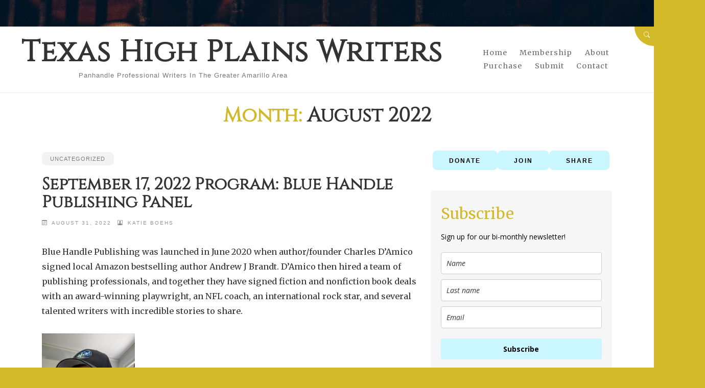

--- FILE ---
content_type: text/html; charset=UTF-8
request_url: https://texashighplainswriters.com/index.php/2022/08/
body_size: 28622
content:
<!doctype html>
<html lang="en-US">
<head>
	<meta charset="UTF-8" />
	<meta name="viewport" content="width=device-width, initial-scale=1" />
	<title>August 2022 &#8211; Texas High Plains Writers</title>
<meta name='robots' content='max-image-preview:large' />
<link rel='dns-prefetch' href='//js.stripe.com' />
<link rel='dns-prefetch' href='//stats.wp.com' />
<link rel="alternate" type="application/rss+xml" title="Texas High Plains Writers &raquo; Feed" href="https://texashighplainswriters.com/index.php/feed/" />
<link rel="alternate" type="application/rss+xml" title="Texas High Plains Writers &raquo; Comments Feed" href="https://texashighplainswriters.com/index.php/comments/feed/" />
<link rel="alternate" type="text/calendar" title="Texas High Plains Writers &raquo; iCal Feed" href="https://texashighplainswriters.com/index.php/events/?ical=1" />
<style id='wp-img-auto-sizes-contain-inline-css'>
img:is([sizes=auto i],[sizes^="auto," i]){contain-intrinsic-size:3000px 1500px}
/*# sourceURL=wp-img-auto-sizes-contain-inline-css */
</style>
<link rel='stylesheet' id='twb-open-sans-css' href='https://fonts.googleapis.com/css?family=Open+Sans%3A300%2C400%2C500%2C600%2C700%2C800&#038;display=swap&#038;ver=6.9' media='all' />
<link rel='stylesheet' id='twbbwg-global-css' href='https://texashighplainswriters.com/wp-content/plugins/photo-gallery/booster/assets/css/global.css?ver=1.0.0' media='all' />
<style id='wp-emoji-styles-inline-css'>

	img.wp-smiley, img.emoji {
		display: inline !important;
		border: none !important;
		box-shadow: none !important;
		height: 1em !important;
		width: 1em !important;
		margin: 0 0.07em !important;
		vertical-align: -0.1em !important;
		background: none !important;
		padding: 0 !important;
	}
/*# sourceURL=wp-emoji-styles-inline-css */
</style>
<link rel='stylesheet' id='wp-block-library-css' href='https://texashighplainswriters.com/wp-includes/css/dist/block-library/style.min.css?ver=6.9' media='all' />
<style id='wp-block-button-inline-css'>
.wp-block-button__link{align-content:center;box-sizing:border-box;cursor:pointer;display:inline-block;height:100%;text-align:center;word-break:break-word}.wp-block-button__link.aligncenter{text-align:center}.wp-block-button__link.alignright{text-align:right}:where(.wp-block-button__link){border-radius:9999px;box-shadow:none;padding:calc(.667em + 2px) calc(1.333em + 2px);text-decoration:none}.wp-block-button[style*=text-decoration] .wp-block-button__link{text-decoration:inherit}.wp-block-buttons>.wp-block-button.has-custom-width{max-width:none}.wp-block-buttons>.wp-block-button.has-custom-width .wp-block-button__link{width:100%}.wp-block-buttons>.wp-block-button.has-custom-font-size .wp-block-button__link{font-size:inherit}.wp-block-buttons>.wp-block-button.wp-block-button__width-25{width:calc(25% - var(--wp--style--block-gap, .5em)*.75)}.wp-block-buttons>.wp-block-button.wp-block-button__width-50{width:calc(50% - var(--wp--style--block-gap, .5em)*.5)}.wp-block-buttons>.wp-block-button.wp-block-button__width-75{width:calc(75% - var(--wp--style--block-gap, .5em)*.25)}.wp-block-buttons>.wp-block-button.wp-block-button__width-100{flex-basis:100%;width:100%}.wp-block-buttons.is-vertical>.wp-block-button.wp-block-button__width-25{width:25%}.wp-block-buttons.is-vertical>.wp-block-button.wp-block-button__width-50{width:50%}.wp-block-buttons.is-vertical>.wp-block-button.wp-block-button__width-75{width:75%}.wp-block-button.is-style-squared,.wp-block-button__link.wp-block-button.is-style-squared{border-radius:0}.wp-block-button.no-border-radius,.wp-block-button__link.no-border-radius{border-radius:0!important}:root :where(.wp-block-button .wp-block-button__link.is-style-outline),:root :where(.wp-block-button.is-style-outline>.wp-block-button__link){border:2px solid;padding:.667em 1.333em}:root :where(.wp-block-button .wp-block-button__link.is-style-outline:not(.has-text-color)),:root :where(.wp-block-button.is-style-outline>.wp-block-button__link:not(.has-text-color)){color:currentColor}:root :where(.wp-block-button .wp-block-button__link.is-style-outline:not(.has-background)),:root :where(.wp-block-button.is-style-outline>.wp-block-button__link:not(.has-background)){background-color:initial;background-image:none}
/*# sourceURL=https://texashighplainswriters.com/wp-includes/blocks/button/style.min.css */
</style>
<style id='wp-block-heading-inline-css'>
h1:where(.wp-block-heading).has-background,h2:where(.wp-block-heading).has-background,h3:where(.wp-block-heading).has-background,h4:where(.wp-block-heading).has-background,h5:where(.wp-block-heading).has-background,h6:where(.wp-block-heading).has-background{padding:1.25em 2.375em}h1.has-text-align-left[style*=writing-mode]:where([style*=vertical-lr]),h1.has-text-align-right[style*=writing-mode]:where([style*=vertical-rl]),h2.has-text-align-left[style*=writing-mode]:where([style*=vertical-lr]),h2.has-text-align-right[style*=writing-mode]:where([style*=vertical-rl]),h3.has-text-align-left[style*=writing-mode]:where([style*=vertical-lr]),h3.has-text-align-right[style*=writing-mode]:where([style*=vertical-rl]),h4.has-text-align-left[style*=writing-mode]:where([style*=vertical-lr]),h4.has-text-align-right[style*=writing-mode]:where([style*=vertical-rl]),h5.has-text-align-left[style*=writing-mode]:where([style*=vertical-lr]),h5.has-text-align-right[style*=writing-mode]:where([style*=vertical-rl]),h6.has-text-align-left[style*=writing-mode]:where([style*=vertical-lr]),h6.has-text-align-right[style*=writing-mode]:where([style*=vertical-rl]){rotate:180deg}
/*# sourceURL=https://texashighplainswriters.com/wp-includes/blocks/heading/style.min.css */
</style>
<style id='wp-block-image-inline-css'>
.wp-block-image>a,.wp-block-image>figure>a{display:inline-block}.wp-block-image img{box-sizing:border-box;height:auto;max-width:100%;vertical-align:bottom}@media not (prefers-reduced-motion){.wp-block-image img.hide{visibility:hidden}.wp-block-image img.show{animation:show-content-image .4s}}.wp-block-image[style*=border-radius] img,.wp-block-image[style*=border-radius]>a{border-radius:inherit}.wp-block-image.has-custom-border img{box-sizing:border-box}.wp-block-image.aligncenter{text-align:center}.wp-block-image.alignfull>a,.wp-block-image.alignwide>a{width:100%}.wp-block-image.alignfull img,.wp-block-image.alignwide img{height:auto;width:100%}.wp-block-image .aligncenter,.wp-block-image .alignleft,.wp-block-image .alignright,.wp-block-image.aligncenter,.wp-block-image.alignleft,.wp-block-image.alignright{display:table}.wp-block-image .aligncenter>figcaption,.wp-block-image .alignleft>figcaption,.wp-block-image .alignright>figcaption,.wp-block-image.aligncenter>figcaption,.wp-block-image.alignleft>figcaption,.wp-block-image.alignright>figcaption{caption-side:bottom;display:table-caption}.wp-block-image .alignleft{float:left;margin:.5em 1em .5em 0}.wp-block-image .alignright{float:right;margin:.5em 0 .5em 1em}.wp-block-image .aligncenter{margin-left:auto;margin-right:auto}.wp-block-image :where(figcaption){margin-bottom:1em;margin-top:.5em}.wp-block-image.is-style-circle-mask img{border-radius:9999px}@supports ((-webkit-mask-image:none) or (mask-image:none)) or (-webkit-mask-image:none){.wp-block-image.is-style-circle-mask img{border-radius:0;-webkit-mask-image:url('data:image/svg+xml;utf8,<svg viewBox="0 0 100 100" xmlns="http://www.w3.org/2000/svg"><circle cx="50" cy="50" r="50"/></svg>');mask-image:url('data:image/svg+xml;utf8,<svg viewBox="0 0 100 100" xmlns="http://www.w3.org/2000/svg"><circle cx="50" cy="50" r="50"/></svg>');mask-mode:alpha;-webkit-mask-position:center;mask-position:center;-webkit-mask-repeat:no-repeat;mask-repeat:no-repeat;-webkit-mask-size:contain;mask-size:contain}}:root :where(.wp-block-image.is-style-rounded img,.wp-block-image .is-style-rounded img){border-radius:9999px}.wp-block-image figure{margin:0}.wp-lightbox-container{display:flex;flex-direction:column;position:relative}.wp-lightbox-container img{cursor:zoom-in}.wp-lightbox-container img:hover+button{opacity:1}.wp-lightbox-container button{align-items:center;backdrop-filter:blur(16px) saturate(180%);background-color:#5a5a5a40;border:none;border-radius:4px;cursor:zoom-in;display:flex;height:20px;justify-content:center;opacity:0;padding:0;position:absolute;right:16px;text-align:center;top:16px;width:20px;z-index:100}@media not (prefers-reduced-motion){.wp-lightbox-container button{transition:opacity .2s ease}}.wp-lightbox-container button:focus-visible{outline:3px auto #5a5a5a40;outline:3px auto -webkit-focus-ring-color;outline-offset:3px}.wp-lightbox-container button:hover{cursor:pointer;opacity:1}.wp-lightbox-container button:focus{opacity:1}.wp-lightbox-container button:focus,.wp-lightbox-container button:hover,.wp-lightbox-container button:not(:hover):not(:active):not(.has-background){background-color:#5a5a5a40;border:none}.wp-lightbox-overlay{box-sizing:border-box;cursor:zoom-out;height:100vh;left:0;overflow:hidden;position:fixed;top:0;visibility:hidden;width:100%;z-index:100000}.wp-lightbox-overlay .close-button{align-items:center;cursor:pointer;display:flex;justify-content:center;min-height:40px;min-width:40px;padding:0;position:absolute;right:calc(env(safe-area-inset-right) + 16px);top:calc(env(safe-area-inset-top) + 16px);z-index:5000000}.wp-lightbox-overlay .close-button:focus,.wp-lightbox-overlay .close-button:hover,.wp-lightbox-overlay .close-button:not(:hover):not(:active):not(.has-background){background:none;border:none}.wp-lightbox-overlay .lightbox-image-container{height:var(--wp--lightbox-container-height);left:50%;overflow:hidden;position:absolute;top:50%;transform:translate(-50%,-50%);transform-origin:top left;width:var(--wp--lightbox-container-width);z-index:9999999999}.wp-lightbox-overlay .wp-block-image{align-items:center;box-sizing:border-box;display:flex;height:100%;justify-content:center;margin:0;position:relative;transform-origin:0 0;width:100%;z-index:3000000}.wp-lightbox-overlay .wp-block-image img{height:var(--wp--lightbox-image-height);min-height:var(--wp--lightbox-image-height);min-width:var(--wp--lightbox-image-width);width:var(--wp--lightbox-image-width)}.wp-lightbox-overlay .wp-block-image figcaption{display:none}.wp-lightbox-overlay button{background:none;border:none}.wp-lightbox-overlay .scrim{background-color:#fff;height:100%;opacity:.9;position:absolute;width:100%;z-index:2000000}.wp-lightbox-overlay.active{visibility:visible}@media not (prefers-reduced-motion){.wp-lightbox-overlay.active{animation:turn-on-visibility .25s both}.wp-lightbox-overlay.active img{animation:turn-on-visibility .35s both}.wp-lightbox-overlay.show-closing-animation:not(.active){animation:turn-off-visibility .35s both}.wp-lightbox-overlay.show-closing-animation:not(.active) img{animation:turn-off-visibility .25s both}.wp-lightbox-overlay.zoom.active{animation:none;opacity:1;visibility:visible}.wp-lightbox-overlay.zoom.active .lightbox-image-container{animation:lightbox-zoom-in .4s}.wp-lightbox-overlay.zoom.active .lightbox-image-container img{animation:none}.wp-lightbox-overlay.zoom.active .scrim{animation:turn-on-visibility .4s forwards}.wp-lightbox-overlay.zoom.show-closing-animation:not(.active){animation:none}.wp-lightbox-overlay.zoom.show-closing-animation:not(.active) .lightbox-image-container{animation:lightbox-zoom-out .4s}.wp-lightbox-overlay.zoom.show-closing-animation:not(.active) .lightbox-image-container img{animation:none}.wp-lightbox-overlay.zoom.show-closing-animation:not(.active) .scrim{animation:turn-off-visibility .4s forwards}}@keyframes show-content-image{0%{visibility:hidden}99%{visibility:hidden}to{visibility:visible}}@keyframes turn-on-visibility{0%{opacity:0}to{opacity:1}}@keyframes turn-off-visibility{0%{opacity:1;visibility:visible}99%{opacity:0;visibility:visible}to{opacity:0;visibility:hidden}}@keyframes lightbox-zoom-in{0%{transform:translate(calc((-100vw + var(--wp--lightbox-scrollbar-width))/2 + var(--wp--lightbox-initial-left-position)),calc(-50vh + var(--wp--lightbox-initial-top-position))) scale(var(--wp--lightbox-scale))}to{transform:translate(-50%,-50%) scale(1)}}@keyframes lightbox-zoom-out{0%{transform:translate(-50%,-50%) scale(1);visibility:visible}99%{visibility:visible}to{transform:translate(calc((-100vw + var(--wp--lightbox-scrollbar-width))/2 + var(--wp--lightbox-initial-left-position)),calc(-50vh + var(--wp--lightbox-initial-top-position))) scale(var(--wp--lightbox-scale));visibility:hidden}}
/*# sourceURL=https://texashighplainswriters.com/wp-includes/blocks/image/style.min.css */
</style>
<style id='wp-block-image-theme-inline-css'>
:root :where(.wp-block-image figcaption){color:#555;font-size:13px;text-align:center}.is-dark-theme :root :where(.wp-block-image figcaption){color:#ffffffa6}.wp-block-image{margin:0 0 1em}
/*# sourceURL=https://texashighplainswriters.com/wp-includes/blocks/image/theme.min.css */
</style>
<style id='wp-block-buttons-inline-css'>
.wp-block-buttons{box-sizing:border-box}.wp-block-buttons.is-vertical{flex-direction:column}.wp-block-buttons.is-vertical>.wp-block-button:last-child{margin-bottom:0}.wp-block-buttons>.wp-block-button{display:inline-block;margin:0}.wp-block-buttons.is-content-justification-left{justify-content:flex-start}.wp-block-buttons.is-content-justification-left.is-vertical{align-items:flex-start}.wp-block-buttons.is-content-justification-center{justify-content:center}.wp-block-buttons.is-content-justification-center.is-vertical{align-items:center}.wp-block-buttons.is-content-justification-right{justify-content:flex-end}.wp-block-buttons.is-content-justification-right.is-vertical{align-items:flex-end}.wp-block-buttons.is-content-justification-space-between{justify-content:space-between}.wp-block-buttons.aligncenter{text-align:center}.wp-block-buttons:not(.is-content-justification-space-between,.is-content-justification-right,.is-content-justification-left,.is-content-justification-center) .wp-block-button.aligncenter{margin-left:auto;margin-right:auto;width:100%}.wp-block-buttons[style*=text-decoration] .wp-block-button,.wp-block-buttons[style*=text-decoration] .wp-block-button__link{text-decoration:inherit}.wp-block-buttons.has-custom-font-size .wp-block-button__link{font-size:inherit}.wp-block-buttons .wp-block-button__link{width:100%}.wp-block-button.aligncenter{text-align:center}
/*# sourceURL=https://texashighplainswriters.com/wp-includes/blocks/buttons/style.min.css */
</style>
<style id='wp-block-paragraph-inline-css'>
.is-small-text{font-size:.875em}.is-regular-text{font-size:1em}.is-large-text{font-size:2.25em}.is-larger-text{font-size:3em}.has-drop-cap:not(:focus):first-letter{float:left;font-size:8.4em;font-style:normal;font-weight:100;line-height:.68;margin:.05em .1em 0 0;text-transform:uppercase}body.rtl .has-drop-cap:not(:focus):first-letter{float:none;margin-left:.1em}p.has-drop-cap.has-background{overflow:hidden}:root :where(p.has-background){padding:1.25em 2.375em}:where(p.has-text-color:not(.has-link-color)) a{color:inherit}p.has-text-align-left[style*="writing-mode:vertical-lr"],p.has-text-align-right[style*="writing-mode:vertical-rl"]{rotate:180deg}
/*# sourceURL=https://texashighplainswriters.com/wp-includes/blocks/paragraph/style.min.css */
</style>
<style id='wp-block-social-links-inline-css'>
.wp-block-social-links{background:none;box-sizing:border-box;margin-left:0;padding-left:0;padding-right:0;text-indent:0}.wp-block-social-links .wp-social-link a,.wp-block-social-links .wp-social-link a:hover{border-bottom:0;box-shadow:none;text-decoration:none}.wp-block-social-links .wp-social-link svg{height:1em;width:1em}.wp-block-social-links .wp-social-link span:not(.screen-reader-text){font-size:.65em;margin-left:.5em;margin-right:.5em}.wp-block-social-links.has-small-icon-size{font-size:16px}.wp-block-social-links,.wp-block-social-links.has-normal-icon-size{font-size:24px}.wp-block-social-links.has-large-icon-size{font-size:36px}.wp-block-social-links.has-huge-icon-size{font-size:48px}.wp-block-social-links.aligncenter{display:flex;justify-content:center}.wp-block-social-links.alignright{justify-content:flex-end}.wp-block-social-link{border-radius:9999px;display:block}@media not (prefers-reduced-motion){.wp-block-social-link{transition:transform .1s ease}}.wp-block-social-link{height:auto}.wp-block-social-link a{align-items:center;display:flex;line-height:0}.wp-block-social-link:hover{transform:scale(1.1)}.wp-block-social-links .wp-block-social-link.wp-social-link{display:inline-block;margin:0;padding:0}.wp-block-social-links .wp-block-social-link.wp-social-link .wp-block-social-link-anchor,.wp-block-social-links .wp-block-social-link.wp-social-link .wp-block-social-link-anchor svg,.wp-block-social-links .wp-block-social-link.wp-social-link .wp-block-social-link-anchor:active,.wp-block-social-links .wp-block-social-link.wp-social-link .wp-block-social-link-anchor:hover,.wp-block-social-links .wp-block-social-link.wp-social-link .wp-block-social-link-anchor:visited{color:currentColor;fill:currentColor}:where(.wp-block-social-links:not(.is-style-logos-only)) .wp-social-link{background-color:#f0f0f0;color:#444}:where(.wp-block-social-links:not(.is-style-logos-only)) .wp-social-link-amazon{background-color:#f90;color:#fff}:where(.wp-block-social-links:not(.is-style-logos-only)) .wp-social-link-bandcamp{background-color:#1ea0c3;color:#fff}:where(.wp-block-social-links:not(.is-style-logos-only)) .wp-social-link-behance{background-color:#0757fe;color:#fff}:where(.wp-block-social-links:not(.is-style-logos-only)) .wp-social-link-bluesky{background-color:#0a7aff;color:#fff}:where(.wp-block-social-links:not(.is-style-logos-only)) .wp-social-link-codepen{background-color:#1e1f26;color:#fff}:where(.wp-block-social-links:not(.is-style-logos-only)) .wp-social-link-deviantart{background-color:#02e49b;color:#fff}:where(.wp-block-social-links:not(.is-style-logos-only)) .wp-social-link-discord{background-color:#5865f2;color:#fff}:where(.wp-block-social-links:not(.is-style-logos-only)) .wp-social-link-dribbble{background-color:#e94c89;color:#fff}:where(.wp-block-social-links:not(.is-style-logos-only)) .wp-social-link-dropbox{background-color:#4280ff;color:#fff}:where(.wp-block-social-links:not(.is-style-logos-only)) .wp-social-link-etsy{background-color:#f45800;color:#fff}:where(.wp-block-social-links:not(.is-style-logos-only)) .wp-social-link-facebook{background-color:#0866ff;color:#fff}:where(.wp-block-social-links:not(.is-style-logos-only)) .wp-social-link-fivehundredpx{background-color:#000;color:#fff}:where(.wp-block-social-links:not(.is-style-logos-only)) .wp-social-link-flickr{background-color:#0461dd;color:#fff}:where(.wp-block-social-links:not(.is-style-logos-only)) .wp-social-link-foursquare{background-color:#e65678;color:#fff}:where(.wp-block-social-links:not(.is-style-logos-only)) .wp-social-link-github{background-color:#24292d;color:#fff}:where(.wp-block-social-links:not(.is-style-logos-only)) .wp-social-link-goodreads{background-color:#eceadd;color:#382110}:where(.wp-block-social-links:not(.is-style-logos-only)) .wp-social-link-google{background-color:#ea4434;color:#fff}:where(.wp-block-social-links:not(.is-style-logos-only)) .wp-social-link-gravatar{background-color:#1d4fc4;color:#fff}:where(.wp-block-social-links:not(.is-style-logos-only)) .wp-social-link-instagram{background-color:#f00075;color:#fff}:where(.wp-block-social-links:not(.is-style-logos-only)) .wp-social-link-lastfm{background-color:#e21b24;color:#fff}:where(.wp-block-social-links:not(.is-style-logos-only)) .wp-social-link-linkedin{background-color:#0d66c2;color:#fff}:where(.wp-block-social-links:not(.is-style-logos-only)) .wp-social-link-mastodon{background-color:#3288d4;color:#fff}:where(.wp-block-social-links:not(.is-style-logos-only)) .wp-social-link-medium{background-color:#000;color:#fff}:where(.wp-block-social-links:not(.is-style-logos-only)) .wp-social-link-meetup{background-color:#f6405f;color:#fff}:where(.wp-block-social-links:not(.is-style-logos-only)) .wp-social-link-patreon{background-color:#000;color:#fff}:where(.wp-block-social-links:not(.is-style-logos-only)) .wp-social-link-pinterest{background-color:#e60122;color:#fff}:where(.wp-block-social-links:not(.is-style-logos-only)) .wp-social-link-pocket{background-color:#ef4155;color:#fff}:where(.wp-block-social-links:not(.is-style-logos-only)) .wp-social-link-reddit{background-color:#ff4500;color:#fff}:where(.wp-block-social-links:not(.is-style-logos-only)) .wp-social-link-skype{background-color:#0478d7;color:#fff}:where(.wp-block-social-links:not(.is-style-logos-only)) .wp-social-link-snapchat{background-color:#fefc00;color:#fff;stroke:#000}:where(.wp-block-social-links:not(.is-style-logos-only)) .wp-social-link-soundcloud{background-color:#ff5600;color:#fff}:where(.wp-block-social-links:not(.is-style-logos-only)) .wp-social-link-spotify{background-color:#1bd760;color:#fff}:where(.wp-block-social-links:not(.is-style-logos-only)) .wp-social-link-telegram{background-color:#2aabee;color:#fff}:where(.wp-block-social-links:not(.is-style-logos-only)) .wp-social-link-threads{background-color:#000;color:#fff}:where(.wp-block-social-links:not(.is-style-logos-only)) .wp-social-link-tiktok{background-color:#000;color:#fff}:where(.wp-block-social-links:not(.is-style-logos-only)) .wp-social-link-tumblr{background-color:#011835;color:#fff}:where(.wp-block-social-links:not(.is-style-logos-only)) .wp-social-link-twitch{background-color:#6440a4;color:#fff}:where(.wp-block-social-links:not(.is-style-logos-only)) .wp-social-link-twitter{background-color:#1da1f2;color:#fff}:where(.wp-block-social-links:not(.is-style-logos-only)) .wp-social-link-vimeo{background-color:#1eb7ea;color:#fff}:where(.wp-block-social-links:not(.is-style-logos-only)) .wp-social-link-vk{background-color:#4680c2;color:#fff}:where(.wp-block-social-links:not(.is-style-logos-only)) .wp-social-link-wordpress{background-color:#3499cd;color:#fff}:where(.wp-block-social-links:not(.is-style-logos-only)) .wp-social-link-whatsapp{background-color:#25d366;color:#fff}:where(.wp-block-social-links:not(.is-style-logos-only)) .wp-social-link-x{background-color:#000;color:#fff}:where(.wp-block-social-links:not(.is-style-logos-only)) .wp-social-link-yelp{background-color:#d32422;color:#fff}:where(.wp-block-social-links:not(.is-style-logos-only)) .wp-social-link-youtube{background-color:red;color:#fff}:where(.wp-block-social-links.is-style-logos-only) .wp-social-link{background:none}:where(.wp-block-social-links.is-style-logos-only) .wp-social-link svg{height:1.25em;width:1.25em}:where(.wp-block-social-links.is-style-logos-only) .wp-social-link-amazon{color:#f90}:where(.wp-block-social-links.is-style-logos-only) .wp-social-link-bandcamp{color:#1ea0c3}:where(.wp-block-social-links.is-style-logos-only) .wp-social-link-behance{color:#0757fe}:where(.wp-block-social-links.is-style-logos-only) .wp-social-link-bluesky{color:#0a7aff}:where(.wp-block-social-links.is-style-logos-only) .wp-social-link-codepen{color:#1e1f26}:where(.wp-block-social-links.is-style-logos-only) .wp-social-link-deviantart{color:#02e49b}:where(.wp-block-social-links.is-style-logos-only) .wp-social-link-discord{color:#5865f2}:where(.wp-block-social-links.is-style-logos-only) .wp-social-link-dribbble{color:#e94c89}:where(.wp-block-social-links.is-style-logos-only) .wp-social-link-dropbox{color:#4280ff}:where(.wp-block-social-links.is-style-logos-only) .wp-social-link-etsy{color:#f45800}:where(.wp-block-social-links.is-style-logos-only) .wp-social-link-facebook{color:#0866ff}:where(.wp-block-social-links.is-style-logos-only) .wp-social-link-fivehundredpx{color:#000}:where(.wp-block-social-links.is-style-logos-only) .wp-social-link-flickr{color:#0461dd}:where(.wp-block-social-links.is-style-logos-only) .wp-social-link-foursquare{color:#e65678}:where(.wp-block-social-links.is-style-logos-only) .wp-social-link-github{color:#24292d}:where(.wp-block-social-links.is-style-logos-only) .wp-social-link-goodreads{color:#382110}:where(.wp-block-social-links.is-style-logos-only) .wp-social-link-google{color:#ea4434}:where(.wp-block-social-links.is-style-logos-only) .wp-social-link-gravatar{color:#1d4fc4}:where(.wp-block-social-links.is-style-logos-only) .wp-social-link-instagram{color:#f00075}:where(.wp-block-social-links.is-style-logos-only) .wp-social-link-lastfm{color:#e21b24}:where(.wp-block-social-links.is-style-logos-only) .wp-social-link-linkedin{color:#0d66c2}:where(.wp-block-social-links.is-style-logos-only) .wp-social-link-mastodon{color:#3288d4}:where(.wp-block-social-links.is-style-logos-only) .wp-social-link-medium{color:#000}:where(.wp-block-social-links.is-style-logos-only) .wp-social-link-meetup{color:#f6405f}:where(.wp-block-social-links.is-style-logos-only) .wp-social-link-patreon{color:#000}:where(.wp-block-social-links.is-style-logos-only) .wp-social-link-pinterest{color:#e60122}:where(.wp-block-social-links.is-style-logos-only) .wp-social-link-pocket{color:#ef4155}:where(.wp-block-social-links.is-style-logos-only) .wp-social-link-reddit{color:#ff4500}:where(.wp-block-social-links.is-style-logos-only) .wp-social-link-skype{color:#0478d7}:where(.wp-block-social-links.is-style-logos-only) .wp-social-link-snapchat{color:#fff;stroke:#000}:where(.wp-block-social-links.is-style-logos-only) .wp-social-link-soundcloud{color:#ff5600}:where(.wp-block-social-links.is-style-logos-only) .wp-social-link-spotify{color:#1bd760}:where(.wp-block-social-links.is-style-logos-only) .wp-social-link-telegram{color:#2aabee}:where(.wp-block-social-links.is-style-logos-only) .wp-social-link-threads{color:#000}:where(.wp-block-social-links.is-style-logos-only) .wp-social-link-tiktok{color:#000}:where(.wp-block-social-links.is-style-logos-only) .wp-social-link-tumblr{color:#011835}:where(.wp-block-social-links.is-style-logos-only) .wp-social-link-twitch{color:#6440a4}:where(.wp-block-social-links.is-style-logos-only) .wp-social-link-twitter{color:#1da1f2}:where(.wp-block-social-links.is-style-logos-only) .wp-social-link-vimeo{color:#1eb7ea}:where(.wp-block-social-links.is-style-logos-only) .wp-social-link-vk{color:#4680c2}:where(.wp-block-social-links.is-style-logos-only) .wp-social-link-whatsapp{color:#25d366}:where(.wp-block-social-links.is-style-logos-only) .wp-social-link-wordpress{color:#3499cd}:where(.wp-block-social-links.is-style-logos-only) .wp-social-link-x{color:#000}:where(.wp-block-social-links.is-style-logos-only) .wp-social-link-yelp{color:#d32422}:where(.wp-block-social-links.is-style-logos-only) .wp-social-link-youtube{color:red}.wp-block-social-links.is-style-pill-shape .wp-social-link{width:auto}:root :where(.wp-block-social-links .wp-social-link a){padding:.25em}:root :where(.wp-block-social-links.is-style-logos-only .wp-social-link a){padding:0}:root :where(.wp-block-social-links.is-style-pill-shape .wp-social-link a){padding-left:.6666666667em;padding-right:.6666666667em}.wp-block-social-links:not(.has-icon-color):not(.has-icon-background-color) .wp-social-link-snapchat .wp-block-social-link-label{color:#000}
/*# sourceURL=https://texashighplainswriters.com/wp-includes/blocks/social-links/style.min.css */
</style>
<style id='global-styles-inline-css'>
:root{--wp--preset--aspect-ratio--square: 1;--wp--preset--aspect-ratio--4-3: 4/3;--wp--preset--aspect-ratio--3-4: 3/4;--wp--preset--aspect-ratio--3-2: 3/2;--wp--preset--aspect-ratio--2-3: 2/3;--wp--preset--aspect-ratio--16-9: 16/9;--wp--preset--aspect-ratio--9-16: 9/16;--wp--preset--color--black: #000;--wp--preset--color--cyan-bluish-gray: #abb8c3;--wp--preset--color--white: #ffffff;--wp--preset--color--pale-pink: #f78da7;--wp--preset--color--vivid-red: #cf2e2e;--wp--preset--color--luminous-vivid-orange: #ff6900;--wp--preset--color--luminous-vivid-amber: #fcb900;--wp--preset--color--light-green-cyan: #7bdcb5;--wp--preset--color--vivid-green-cyan: #00d084;--wp--preset--color--pale-cyan-blue: #8ed1fc;--wp--preset--color--vivid-cyan-blue: #0693e3;--wp--preset--color--vivid-purple: #9b51e0;--wp--preset--color--dark-grey: #404040;--wp--preset--color--grey: #808080;--wp--preset--color--light-grey: #bfbfbf;--wp--preset--color--primary: #caf6ff;--wp--preset--color--secondary: #d2b929;--wp--preset--color--tertiary: #caf6ff;--wp--preset--gradient--vivid-cyan-blue-to-vivid-purple: linear-gradient(135deg,rgb(6,147,227) 0%,rgb(155,81,224) 100%);--wp--preset--gradient--light-green-cyan-to-vivid-green-cyan: linear-gradient(135deg,rgb(122,220,180) 0%,rgb(0,208,130) 100%);--wp--preset--gradient--luminous-vivid-amber-to-luminous-vivid-orange: linear-gradient(135deg,rgb(252,185,0) 0%,rgb(255,105,0) 100%);--wp--preset--gradient--luminous-vivid-orange-to-vivid-red: linear-gradient(135deg,rgb(255,105,0) 0%,rgb(207,46,46) 100%);--wp--preset--gradient--very-light-gray-to-cyan-bluish-gray: linear-gradient(135deg,rgb(238,238,238) 0%,rgb(169,184,195) 100%);--wp--preset--gradient--cool-to-warm-spectrum: linear-gradient(135deg,rgb(74,234,220) 0%,rgb(151,120,209) 20%,rgb(207,42,186) 40%,rgb(238,44,130) 60%,rgb(251,105,98) 80%,rgb(254,248,76) 100%);--wp--preset--gradient--blush-light-purple: linear-gradient(135deg,rgb(255,206,236) 0%,rgb(152,150,240) 100%);--wp--preset--gradient--blush-bordeaux: linear-gradient(135deg,rgb(254,205,165) 0%,rgb(254,45,45) 50%,rgb(107,0,62) 100%);--wp--preset--gradient--luminous-dusk: linear-gradient(135deg,rgb(255,203,112) 0%,rgb(199,81,192) 50%,rgb(65,88,208) 100%);--wp--preset--gradient--pale-ocean: linear-gradient(135deg,rgb(255,245,203) 0%,rgb(182,227,212) 50%,rgb(51,167,181) 100%);--wp--preset--gradient--electric-grass: linear-gradient(135deg,rgb(202,248,128) 0%,rgb(113,206,126) 100%);--wp--preset--gradient--midnight: linear-gradient(135deg,rgb(2,3,129) 0%,rgb(40,116,252) 100%);--wp--preset--gradient--primary-to-tertiary: linear-gradient(90deg, #caf6ff 0%, #caf6ff 100%);--wp--preset--gradient--black-to-tertiary: linear-gradient(90deg, #000 0%, #caf6ff 100%);--wp--preset--gradient--primary-to-white: linear-gradient(90deg, #caf6ff 0%, #ffffff 100%);--wp--preset--gradient--secondary-to-white: linear-gradient(90deg, #d2b929 0%, #ffffff 100%);--wp--preset--gradient--black-to-grey: linear-gradient(90deg, #000 0%, #808080 100%);--wp--preset--gradient--dark-grey-to-grey: linear-gradient(90deg, #404040 0%, #808080 100%);--wp--preset--gradient--grey-to-light-grey: linear-gradient(90deg, #808080 0%, #bfbfbf 100%);--wp--preset--font-size--small: 16px;--wp--preset--font-size--medium: 20px;--wp--preset--font-size--large: 24px;--wp--preset--font-size--x-large: 42px;--wp--preset--font-size--extra-small: 14px;--wp--preset--font-size--normal: 18px;--wp--preset--font-size--extra-large: 34px;--wp--preset--font-size--huge: 48px;--wp--preset--font-size--gigantic: 60px;--wp--preset--spacing--20: 0.44rem;--wp--preset--spacing--30: 0.67rem;--wp--preset--spacing--40: 1rem;--wp--preset--spacing--50: 1.5rem;--wp--preset--spacing--60: 2.25rem;--wp--preset--spacing--70: 3.38rem;--wp--preset--spacing--80: 5.06rem;--wp--preset--shadow--natural: 6px 6px 9px rgba(0, 0, 0, 0.2);--wp--preset--shadow--deep: 12px 12px 50px rgba(0, 0, 0, 0.4);--wp--preset--shadow--sharp: 6px 6px 0px rgba(0, 0, 0, 0.2);--wp--preset--shadow--outlined: 6px 6px 0px -3px rgb(255, 255, 255), 6px 6px rgb(0, 0, 0);--wp--preset--shadow--crisp: 6px 6px 0px rgb(0, 0, 0);}:where(.is-layout-flex){gap: 0.5em;}:where(.is-layout-grid){gap: 0.5em;}body .is-layout-flex{display: flex;}.is-layout-flex{flex-wrap: wrap;align-items: center;}.is-layout-flex > :is(*, div){margin: 0;}body .is-layout-grid{display: grid;}.is-layout-grid > :is(*, div){margin: 0;}:where(.wp-block-columns.is-layout-flex){gap: 2em;}:where(.wp-block-columns.is-layout-grid){gap: 2em;}:where(.wp-block-post-template.is-layout-flex){gap: 1.25em;}:where(.wp-block-post-template.is-layout-grid){gap: 1.25em;}.has-black-color{color: var(--wp--preset--color--black) !important;}.has-cyan-bluish-gray-color{color: var(--wp--preset--color--cyan-bluish-gray) !important;}.has-white-color{color: var(--wp--preset--color--white) !important;}.has-pale-pink-color{color: var(--wp--preset--color--pale-pink) !important;}.has-vivid-red-color{color: var(--wp--preset--color--vivid-red) !important;}.has-luminous-vivid-orange-color{color: var(--wp--preset--color--luminous-vivid-orange) !important;}.has-luminous-vivid-amber-color{color: var(--wp--preset--color--luminous-vivid-amber) !important;}.has-light-green-cyan-color{color: var(--wp--preset--color--light-green-cyan) !important;}.has-vivid-green-cyan-color{color: var(--wp--preset--color--vivid-green-cyan) !important;}.has-pale-cyan-blue-color{color: var(--wp--preset--color--pale-cyan-blue) !important;}.has-vivid-cyan-blue-color{color: var(--wp--preset--color--vivid-cyan-blue) !important;}.has-vivid-purple-color{color: var(--wp--preset--color--vivid-purple) !important;}.has-black-background-color{background-color: var(--wp--preset--color--black) !important;}.has-cyan-bluish-gray-background-color{background-color: var(--wp--preset--color--cyan-bluish-gray) !important;}.has-white-background-color{background-color: var(--wp--preset--color--white) !important;}.has-pale-pink-background-color{background-color: var(--wp--preset--color--pale-pink) !important;}.has-vivid-red-background-color{background-color: var(--wp--preset--color--vivid-red) !important;}.has-luminous-vivid-orange-background-color{background-color: var(--wp--preset--color--luminous-vivid-orange) !important;}.has-luminous-vivid-amber-background-color{background-color: var(--wp--preset--color--luminous-vivid-amber) !important;}.has-light-green-cyan-background-color{background-color: var(--wp--preset--color--light-green-cyan) !important;}.has-vivid-green-cyan-background-color{background-color: var(--wp--preset--color--vivid-green-cyan) !important;}.has-pale-cyan-blue-background-color{background-color: var(--wp--preset--color--pale-cyan-blue) !important;}.has-vivid-cyan-blue-background-color{background-color: var(--wp--preset--color--vivid-cyan-blue) !important;}.has-vivid-purple-background-color{background-color: var(--wp--preset--color--vivid-purple) !important;}.has-black-border-color{border-color: var(--wp--preset--color--black) !important;}.has-cyan-bluish-gray-border-color{border-color: var(--wp--preset--color--cyan-bluish-gray) !important;}.has-white-border-color{border-color: var(--wp--preset--color--white) !important;}.has-pale-pink-border-color{border-color: var(--wp--preset--color--pale-pink) !important;}.has-vivid-red-border-color{border-color: var(--wp--preset--color--vivid-red) !important;}.has-luminous-vivid-orange-border-color{border-color: var(--wp--preset--color--luminous-vivid-orange) !important;}.has-luminous-vivid-amber-border-color{border-color: var(--wp--preset--color--luminous-vivid-amber) !important;}.has-light-green-cyan-border-color{border-color: var(--wp--preset--color--light-green-cyan) !important;}.has-vivid-green-cyan-border-color{border-color: var(--wp--preset--color--vivid-green-cyan) !important;}.has-pale-cyan-blue-border-color{border-color: var(--wp--preset--color--pale-cyan-blue) !important;}.has-vivid-cyan-blue-border-color{border-color: var(--wp--preset--color--vivid-cyan-blue) !important;}.has-vivid-purple-border-color{border-color: var(--wp--preset--color--vivid-purple) !important;}.has-vivid-cyan-blue-to-vivid-purple-gradient-background{background: var(--wp--preset--gradient--vivid-cyan-blue-to-vivid-purple) !important;}.has-light-green-cyan-to-vivid-green-cyan-gradient-background{background: var(--wp--preset--gradient--light-green-cyan-to-vivid-green-cyan) !important;}.has-luminous-vivid-amber-to-luminous-vivid-orange-gradient-background{background: var(--wp--preset--gradient--luminous-vivid-amber-to-luminous-vivid-orange) !important;}.has-luminous-vivid-orange-to-vivid-red-gradient-background{background: var(--wp--preset--gradient--luminous-vivid-orange-to-vivid-red) !important;}.has-very-light-gray-to-cyan-bluish-gray-gradient-background{background: var(--wp--preset--gradient--very-light-gray-to-cyan-bluish-gray) !important;}.has-cool-to-warm-spectrum-gradient-background{background: var(--wp--preset--gradient--cool-to-warm-spectrum) !important;}.has-blush-light-purple-gradient-background{background: var(--wp--preset--gradient--blush-light-purple) !important;}.has-blush-bordeaux-gradient-background{background: var(--wp--preset--gradient--blush-bordeaux) !important;}.has-luminous-dusk-gradient-background{background: var(--wp--preset--gradient--luminous-dusk) !important;}.has-pale-ocean-gradient-background{background: var(--wp--preset--gradient--pale-ocean) !important;}.has-electric-grass-gradient-background{background: var(--wp--preset--gradient--electric-grass) !important;}.has-midnight-gradient-background{background: var(--wp--preset--gradient--midnight) !important;}.has-small-font-size{font-size: var(--wp--preset--font-size--small) !important;}.has-medium-font-size{font-size: var(--wp--preset--font-size--medium) !important;}.has-large-font-size{font-size: var(--wp--preset--font-size--large) !important;}.has-x-large-font-size{font-size: var(--wp--preset--font-size--x-large) !important;}
/*# sourceURL=global-styles-inline-css */
</style>
<style id='core-block-supports-inline-css'>
.wp-container-core-buttons-is-layout-16018d1d{justify-content:center;}
/*# sourceURL=core-block-supports-inline-css */
</style>

<style id='classic-theme-styles-inline-css'>
/*! This file is auto-generated */
.wp-block-button__link{color:#fff;background-color:#32373c;border-radius:9999px;box-shadow:none;text-decoration:none;padding:calc(.667em + 2px) calc(1.333em + 2px);font-size:1.125em}.wp-block-file__button{background:#32373c;color:#fff;text-decoration:none}
/*# sourceURL=/wp-includes/css/classic-themes.min.css */
</style>
<link rel='stylesheet' id='wpedon-css' href='https://texashighplainswriters.com/wp-content/plugins/easy-paypal-donation/assets/css/wpedon.css?ver=1.5.3' media='all' />
<link rel='stylesheet' id='bwg_fonts-css' href='https://texashighplainswriters.com/wp-content/plugins/photo-gallery/css/bwg-fonts/fonts.css?ver=0.0.1' media='all' />
<link rel='stylesheet' id='sumoselect-css' href='https://texashighplainswriters.com/wp-content/plugins/photo-gallery/css/sumoselect.min.css?ver=3.4.6' media='all' />
<link rel='stylesheet' id='mCustomScrollbar-css' href='https://texashighplainswriters.com/wp-content/plugins/photo-gallery/css/jquery.mCustomScrollbar.min.css?ver=3.1.5' media='all' />
<link rel='stylesheet' id='bwg_googlefonts-css' href='https://fonts.googleapis.com/css?family=Ubuntu&#038;subset=greek,latin,greek-ext,vietnamese,cyrillic-ext,latin-ext,cyrillic' media='all' />
<link rel='stylesheet' id='bwg_frontend-css' href='https://texashighplainswriters.com/wp-content/plugins/photo-gallery/css/styles.min.css?ver=1.8.35' media='all' />
<link rel='stylesheet' id='bootstrap-icons-css' href='https://texashighplainswriters.com/wp-content/themes/serifi/assets/css/bootstrap-icons.css' media='all' />
<link rel='stylesheet' id='block-styles-css-css' href='https://texashighplainswriters.com/wp-content/themes/serifi/assets/css/block-styles.css' media='all' />
<link rel='stylesheet' id='bootstrap-reboot-css' href='https://texashighplainswriters.com/wp-content/themes/serifi/assets/css/bootstrap-reboot.css' media='all' />
<link rel='stylesheet' id='bootstrap-grid-css' href='https://texashighplainswriters.com/wp-content/themes/serifi/assets/css/bootstrap-grid.css' media='all' />
<link rel='stylesheet' id='serifi-style-css' href='https://texashighplainswriters.com/wp-content/themes/serifi/style.css?ver=1.0.7' media='all' />
<script src="https://texashighplainswriters.com/wp-includes/js/jquery/jquery.min.js?ver=3.7.1" id="jquery-core-js"></script>
<script src="https://texashighplainswriters.com/wp-includes/js/jquery/jquery-migrate.min.js?ver=3.4.1" id="jquery-migrate-js"></script>
<script src="https://texashighplainswriters.com/wp-content/plugins/photo-gallery/booster/assets/js/circle-progress.js?ver=1.2.2" id="twbbwg-circle-js"></script>
<script id="twbbwg-global-js-extra">
var twb = {"nonce":"6ddae914fa","ajax_url":"https://texashighplainswriters.com/wp-admin/admin-ajax.php","plugin_url":"https://texashighplainswriters.com/wp-content/plugins/photo-gallery/booster","href":"https://texashighplainswriters.com/wp-admin/admin.php?page=twbbwg_photo-gallery"};
var twb = {"nonce":"6ddae914fa","ajax_url":"https://texashighplainswriters.com/wp-admin/admin-ajax.php","plugin_url":"https://texashighplainswriters.com/wp-content/plugins/photo-gallery/booster","href":"https://texashighplainswriters.com/wp-admin/admin.php?page=twbbwg_photo-gallery"};
//# sourceURL=twbbwg-global-js-extra
</script>
<script src="https://texashighplainswriters.com/wp-content/plugins/photo-gallery/booster/assets/js/global.js?ver=1.0.0" id="twbbwg-global-js"></script>
<script src="https://texashighplainswriters.com/wp-content/plugins/photo-gallery/js/jquery.sumoselect.min.js?ver=3.4.6" id="sumoselect-js"></script>
<script src="https://texashighplainswriters.com/wp-content/plugins/photo-gallery/js/tocca.min.js?ver=2.0.9" id="bwg_mobile-js"></script>
<script src="https://texashighplainswriters.com/wp-content/plugins/photo-gallery/js/jquery.mCustomScrollbar.concat.min.js?ver=3.1.5" id="mCustomScrollbar-js"></script>
<script src="https://texashighplainswriters.com/wp-content/plugins/photo-gallery/js/jquery.fullscreen.min.js?ver=0.6.0" id="jquery-fullscreen-js"></script>
<script id="bwg_frontend-js-extra">
var bwg_objectsL10n = {"bwg_field_required":"field is required.","bwg_mail_validation":"This is not a valid email address.","bwg_search_result":"There are no images matching your search.","bwg_select_tag":"Select Tag","bwg_order_by":"Order By","bwg_search":"Search","bwg_show_ecommerce":"Show Ecommerce","bwg_hide_ecommerce":"Hide Ecommerce","bwg_show_comments":"Show Comments","bwg_hide_comments":"Hide Comments","bwg_restore":"Restore","bwg_maximize":"Maximize","bwg_fullscreen":"Fullscreen","bwg_exit_fullscreen":"Exit Fullscreen","bwg_search_tag":"SEARCH...","bwg_tag_no_match":"No tags found","bwg_all_tags_selected":"All tags selected","bwg_tags_selected":"tags selected","play":"Play","pause":"Pause","is_pro":"","bwg_play":"Play","bwg_pause":"Pause","bwg_hide_info":"Hide info","bwg_show_info":"Show info","bwg_hide_rating":"Hide rating","bwg_show_rating":"Show rating","ok":"Ok","cancel":"Cancel","select_all":"Select all","lazy_load":"0","lazy_loader":"https://texashighplainswriters.com/wp-content/plugins/photo-gallery/images/ajax_loader.png","front_ajax":"0","bwg_tag_see_all":"see all tags","bwg_tag_see_less":"see less tags"};
//# sourceURL=bwg_frontend-js-extra
</script>
<script src="https://texashighplainswriters.com/wp-content/plugins/photo-gallery/js/scripts.min.js?ver=1.8.35" id="bwg_frontend-js"></script>
<script src="https://texashighplainswriters.com/wp-content/plugins/wp-retina-2x/app/picturefill.min.js?ver=1765899768" id="wr2x-picturefill-js-js"></script>
<link rel="https://api.w.org/" href="https://texashighplainswriters.com/index.php/wp-json/" /><link rel="EditURI" type="application/rsd+xml" title="RSD" href="https://texashighplainswriters.com/xmlrpc.php?rsd" />
<meta name="generator" content="WordPress 6.9" />
<meta name="tec-api-version" content="v1"><meta name="tec-api-origin" content="https://texashighplainswriters.com"><link rel="alternate" href="https://texashighplainswriters.com/index.php/wp-json/tribe/events/v1/" />	<style>img#wpstats{display:none}</style>
		<style id="custom-background-css">
body.custom-background { background-color: #d2b929; background-image: url("https://texashighplainswriters.com/wp-content/uploads/2024/01/andrew-seaman-m88z7ily-w-unsplash-scaled.jpg"); background-position: center bottom; background-size: auto; background-repeat: no-repeat; background-attachment: fixed; }
</style>
	
<!-- Jetpack Open Graph Tags -->
<meta property="og:type" content="website" />
<meta property="og:title" content="August 2022 &#8211; Texas High Plains Writers" />
<meta property="og:site_name" content="Texas High Plains Writers" />
<meta property="og:image" content="https://texashighplainswriters.com/wp-content/uploads/2024/04/cropped-THPW-logo-2.png" />
<meta property="og:image:width" content="512" />
<meta property="og:image:height" content="512" />
<meta property="og:image:alt" content="" />
<meta property="og:locale" content="en_US" />

<!-- End Jetpack Open Graph Tags -->
<link rel="icon" href="https://texashighplainswriters.com/wp-content/uploads/2024/04/cropped-THPW-logo-2-32x32.png" sizes="32x32" />
<link rel="icon" href="https://texashighplainswriters.com/wp-content/uploads/2024/04/cropped-THPW-logo-2-192x192.png" sizes="192x192" />
<link rel="apple-touch-icon" href="https://texashighplainswriters.com/wp-content/uploads/2024/04/cropped-THPW-logo-2-180x180.png" />
<meta name="msapplication-TileImage" content="https://texashighplainswriters.com/wp-content/uploads/2024/04/cropped-THPW-logo-2-270x270.png" />
<style type="text/css" media="all">
		:root {
		--serifi-splash-overlay-opacity: 0.2;

		--serifi-tagline-colour: #777;
		--serifi-colour-sitetitle: #333;

					--serifi-colour-primary: #caf6ff;
			--serifi-colour-secondary: #d2b929;
			--serifi-colour-tertiary: #caf6ff;
			--serifi-content-bg-colour: #ffffff;
				}

				
		html {
		font-size: 16px;
		font-size: calc(16px + 0.0188vw);
		}


		.splash-hero::before {
			opacity: var(--serifi-splash-overlay-opacity);
		}

		#showcase-image {
			min-height: 350px;
		}
		
		#site-title:not(#splash-site-branding #site-title) {
		font-size: calc(1rem + 1.5vw);
		}

		.header-header3 #site-title {
		font-size: calc(2rem + 1.5vw);
		}

		.template-showcase-full.page.header-image #site-title a,
		.template-showcase-full.page.header-image #site-title a:visited,
		#site-title a,
		#site-title a:visited {
		color: var(--serifi-colour-sitetitle);
		}
		#site-description {
		color: var(--serifi-tagline-colour) !important;
		}
		
		a.button,
		a.button:visited,
		.button a,
		.button a:visited,
		button,
		input[type="button"],
		input[type="reset"],
		input[type="submit"],	
		.wp-block-button__link,
		.wp-block-button__link:visited,
		.wp-block-button__link:active,


		button:focus,
		.button a:focus,
		input[type="button"]:focus,
		input[type="reset"]:focus,
		input[type="submit"]:focus,
		button:hover,
		.button a:hover,
		input[type="button"]:hover,
		input[type="reset"]:hover,
		input[type="submit"]:hover,
		a.button:focus,
		a.button:hover,
		.button a:focus,
		.button a:hover,		
		.wp-block-button__link:focus, 
		.wp-block-button__link:hover {
			background: var( --serifi-colour-primary );
			color: #fff;
		}

		a.button:focus,
		a.button:hover,
		.button a:focus,
		.button a:hover,		
		.wp-block-button__link:focus, 
		.wp-block-button__link:hover {
			opacity: 0.8;
		}

				.has-primary-background-color,
				.wp-block-button__link.has-primary-background-color				{
					background: var( --serifi-colour-primary );
				}
				.has-secondary-background-color,
				.wp-block-button__link.has-secondary-background-color {
					background: var( --serifi-colour-secondary );
				}
				.has-tertiary-background-color,
				.wp-block-button__link.has-tertiary-background-color {
					background: var(--serifi-colour-tertiary);
				}

				.has-primary-color,
				.has-primary .has-inline-color,
				.wp-block-button__link.has-primary-color {
					color: var( --serifi-colour-primary );
				}
				.has-secondary-color,
				.has-secondary-color .has-inline-color,
				.wp-block-button__link.has-secondary-color {
					color: var( --serifi-colour-secondary );
				}
				.has-tertiary-color,
				.has-tertiary .has-inline-color,
				.wp-block-button__link.has-tertiary-color {
					color: var(--serifi-colour-tertiary);
				}
		
				
		
		
</style></head>

<body class="date custom-background wp-embed-responsive wp-theme-serifi tribe-no-js page-template-serifi header-header1 blog-classic-right hfeed no-post-thumbnail">

	
	
			
	<div id="page" class="site">
	
				
	<a class="skip-link screen-reader-text" href="#content">Skip to content</a>
	


<div id="dialog_layer" class="dialogs">
<div class="dialog-backdrop">
  <div role="dialog" id="dialog1" aria-labelledby="dialog1_label" aria-modal="true" class="hidden">
     
	<div class="dialog_form">
      <div class="dialog_form_item">
			
      <form method="get" class="search-form" action="https://texashighplainswriters.com/">
        <div class="search-wrap"><label><input type="search" class="search-field" autocomplete="off" placeholder="Search&hellip;" value="" name="s" title="Search for:" />
          </label><button type="submit" class="search-submit"><i class="bi bi-search"></i></button></div></form>      </div>
	  <button type="button" onclick="closeDialog(this)"><i class="bi bi-x-circle"></i>Cancel</button>
    </div>
	
  </div>

</div>
</div>	
		<div id="hero">
			<header id="site-header"><div id="site-branding"><p id="site-title"><a href="https://texashighplainswriters.com/" rel="home">Texas High Plains Writers</a></p><p id="site-description">Panhandle Professional Writers in the greater Amarillo area</p></div><nav id="primary-navigation" class="primary-navigation"><a href="#" id="nav-toggle" class="nav-toggle"><i class="bi bi-list"></i>Menu</a><div class="menu-container"><ul id="menu-menu-1" class="nav-menu"><li id="menu-item-9" class="menu-item menu-item-type-custom menu-item-object-custom menu-item-home menu-item-9"><a class="nav-link"href="http://texashighplainswriters.com/">Home</a></li><li id="menu-item-1707" class="menu-item menu-item-type-post_type menu-item-object-page menu-item-has-children menu-item-1707"><a class="nav-link"href="https://texashighplainswriters.com/index.php/membership/">Membership<span class="submenu-icon"></span></a><ul class="sub-menu"><li id="menu-item-538" class="menu-item menu-item-type-post_type menu-item-object-page menu-item-538"><a class="nav-link"href="https://texashighplainswriters.com/index.php/membership-join/">Join</a></li><li id="menu-item-292" class="menu-item menu-item-type-post_type menu-item-object-page menu-item-292"><a class="nav-link"href="https://texashighplainswriters.com/index.php/donations-and-dues/">Pay Dues</a></li><li id="menu-item-131" class="menu-item menu-item-type-post_type menu-item-object-page menu-item-131"><a class="nav-link"href="https://texashighplainswriters.com/index.php/meeting-locations/">Meetings</a></li><li id="menu-item-2175" class="menu-item menu-item-type-post_type menu-item-object-page menu-item-2175"><a class="nav-link"href="https://texashighplainswriters.com/index.php/discord/">Discord</a></li><li id="menu-item-674" class="menu-item menu-item-type-post_type menu-item-object-page menu-item-674"><a class="nav-link"href="https://texashighplainswriters.com/index.php/members-of-honor/">Members of Honor</a></li><li id="menu-item-1035" class="menu-item menu-item-type-post_type menu-item-object-page menu-item-1035"><a class="nav-link"href="https://texashighplainswriters.com/index.php/resources/">Resources</a></li><li id="menu-item-542" class="menu-item menu-item-type-post_type menu-item-object-page menu-item-has-children menu-item-542"><a class="nav-link"href="https://texashighplainswriters.com/index.php/thpw-video-library/">Library<span class="submenu-icon"></span></a><ul class="sub-menu"><li id="menu-item-1848" class="menu-item menu-item-type-post_type menu-item-object-page menu-item-1848"><a class="nav-link"href="https://texashighplainswriters.com/index.php/2024-videos/">2024 Meeting Videos</a></li><li id="menu-item-1680" class="menu-item menu-item-type-post_type menu-item-object-page menu-item-1680"><a class="nav-link"href="https://texashighplainswriters.com/index.php/2023-program-videos/">2023 Meeting Videos</a></li><li id="menu-item-1017" class="menu-item menu-item-type-post_type menu-item-object-page menu-item-1017"><a class="nav-link"href="https://texashighplainswriters.com/index.php/2022-program-videos/">2022 Meeting Videos</a></li><li id="menu-item-805" class="menu-item menu-item-type-post_type menu-item-object-page menu-item-805"><a class="nav-link"href="https://texashighplainswriters.com/index.php/2021-meeting-videos/">2021 Meeting Videos</a></li><li id="menu-item-695" class="menu-item menu-item-type-post_type menu-item-object-page menu-item-695"><a class="nav-link"href="https://texashighplainswriters.com/index.php/thpw-video-library/2020-meeting-videos/">2020 Meeting Videos</a></li><li id="menu-item-625" class="menu-item menu-item-type-post_type menu-item-object-page menu-item-625"><a class="nav-link"href="https://texashighplainswriters.com/index.php/2019-meeting-videos/">2019 Meeting Videos</a></li><li id="menu-item-553" class="menu-item menu-item-type-post_type menu-item-object-page menu-item-553"><a class="nav-link"href="https://texashighplainswriters.com/index.php/2018-meeting-videos/">2018 Meeting Videos</a></li><li id="menu-item-554" class="menu-item menu-item-type-post_type menu-item-object-page menu-item-554"><a class="nav-link"href="https://texashighplainswriters.com/index.php/2017-meeting-videos/">2017 Meeting Videos</a></li><li id="menu-item-555" class="menu-item menu-item-type-post_type menu-item-object-page menu-item-555"><a class="nav-link"href="https://texashighplainswriters.com/index.php/2016-meeting-videos/">2016 Meeting Videos</a></li></ul></li></ul></li><li id="menu-item-56" class="menu-item menu-item-type-post_type menu-item-object-page menu-item-has-children menu-item-56"><a class="nav-link"href="https://texashighplainswriters.com/index.php/the-mission-of-texas-high-plains-writers/">About<span class="submenu-icon"></span></a><ul class="sub-menu"><li id="menu-item-57" class="menu-item menu-item-type-post_type menu-item-object-page menu-item-57"><a class="nav-link"href="https://texashighplainswriters.com/index.php/history-of-ppw-thpw/">History</a></li><li id="menu-item-148" class="menu-item menu-item-type-post_type menu-item-object-page menu-item-148"><a class="nav-link"href="https://texashighplainswriters.com/index.php/bylaws/">Bylaws</a></li><li id="menu-item-151" class="menu-item menu-item-type-post_type menu-item-object-page menu-item-151"><a class="nav-link"href="https://texashighplainswriters.com/index.php/archived-newsletters/">Archives</a></li><li id="menu-item-1695" class="menu-item menu-item-type-custom menu-item-object-custom menu-item-1695"><a class="nav-link"href="https://texashighplainswriters.com/index.php/donations-and-dues/">Donate</a></li></ul></li><li id="menu-item-1706" class="menu-item menu-item-type-post_type menu-item-object-page menu-item-has-children menu-item-1706"><a class="nav-link"href="https://texashighplainswriters.com/index.php/purchase/">Purchase<span class="submenu-icon"></span></a><ul class="sub-menu"><li id="menu-item-344" class="menu-item menu-item-type-post_type menu-item-object-page menu-item-344"><a class="nav-link"href="https://texashighplainswriters.com/index.php/thpw-anthology-contest/">Anthologies</a></li><li id="menu-item-1696" class="menu-item menu-item-type-custom menu-item-object-custom menu-item-1696"><a class="nav-link"href="https://www.cafepress.com/dd/129342932">Merchandise</a></li><li id="menu-item-1697" class="menu-item menu-item-type-custom menu-item-object-custom menu-item-1697"><a class="nav-link"href="https://texashighplainswriters.com/index.php/donations-and-dues/">Donate</a></li></ul></li><li id="menu-item-1705" class="menu-item menu-item-type-post_type menu-item-object-page menu-item-has-children menu-item-1705"><a class="nav-link"href="https://texashighplainswriters.com/index.php/submit/">Submit<span class="submenu-icon"></span></a><ul class="sub-menu"><li id="menu-item-842" class="menu-item menu-item-type-post_type menu-item-object-page menu-item-842"><a class="nav-link"href="https://texashighplainswriters.com/index.php/rules-for-anthology-submissions/">Anthology Rules</a></li><li id="menu-item-1698" class="menu-item menu-item-type-custom menu-item-object-custom menu-item-1698"><a class="nav-link"href="https://texashighplainswriters.com/index.php/donations-and-dues/">Pay Fee</a></li></ul></li><li id="menu-item-156" class="menu-item menu-item-type-post_type menu-item-object-page menu-item-has-children menu-item-156"><a class="nav-link"href="https://texashighplainswriters.com/index.php/contact-thpw/">Contact<span class="submenu-icon"></span></a><ul class="sub-menu"><li id="menu-item-53" class="menu-item menu-item-type-post_type menu-item-object-page menu-item-53"><a class="nav-link"href="https://texashighplainswriters.com/index.php/thpw-buzz-notes/">Share</a></li><li id="menu-item-135" class="menu-item menu-item-type-post_type menu-item-object-page menu-item-135"><a class="nav-link"href="https://texashighplainswriters.com/index.php/mc4wp-form-preview/">Subscribe</a></li></ul></li></ul></div></nav><button type="button" id="search-toggle" class="search-toggle" onclick="openDialog('dialog1', this)"><i class="bi bi-search"></i></button></header>			
		</div>
		
				
	<div id="content" class="site-content">
		<main id="main" class="site-main">	
	<header class="page-header">
	  <h1 class="page-title"><span class="archive-prefix colour">Month:</span> <span>August 2022</span></h1>	</header>

<div class="container"><div class="row"><div class="col-lg-8">
<article id="post-1596" class="post-1596 post type-post status-publish format-standard hentry category-uncategorized post-summary">

  <header class="entry-header">
  <div class="cat-links"><a href="https://texashighplainswriters.com/index.php/category/uncategorized/">Uncategorized</a></div><h2 class="entry-title"><a href="https://texashighplainswriters.com/index.php/2022/08/31/september-17-2022-program-blue-handle-publishing-panel/" rel="bookmark">September 17, 2022 Program: Blue Handle Publishing Panel</a></h2><ul class="post-details"><li class="publish-date"><i class="bi bi-calendar3"></i><a href="https://texashighplainswriters.com/index.php/2022/08/31/september-17-2022-program-blue-handle-publishing-panel/" rel="bookmark"><time class="entry-date published updated" datetime="2022-08-31T18:30:28+00:00">August 31, 2022</time></a></li><li class="byline"><i class="bi bi-person-square"></i><span class="author vcard"><a class="url fn n" href="https://texashighplainswriters.com/index.php/author/katie-boehsgmail-com/">Katie Boehs</a></span></li></ul>  </header>
  
    
    <div class="entry-content">
	
    
<p>Blue Handle Publishing was launched in June 2020 when author/founder Charles D&#8217;Amico signed local Amazon bestselling author Andrew J Brandt. D&#8217;Amico then hired a team of publishing professionals, and together they have signed fiction and nonfiction book deals with an award-winning playwright, an NFL coach, an international rock star, and several talented writers with incredible stories to share.</p>



<figure class="wp-block-image size-full is-resized is-style-default"><img decoding="async" src="https://texashighplainswriters.com/wp-content/uploads/2022/08/DAmico-mug-2.jpeg" alt="" class="wp-image-1599" width="182" height="251" srcset="https://texashighplainswriters.com/wp-content/uploads/2022/08/DAmico-mug-2.jpeg 500w, https://texashighplainswriters.com/wp-content/uploads/2022/08/DAmico-mug-2-218x300.jpeg 218w, https://texashighplainswriters.com/wp-content/uploads/2022/08/DAmico-mug-2-218x300@2x.jpeg 436w" sizes="(max-width: 182px) 100vw, 182px" /><figcaption>Charles D&#8217;Amico is the founder and president of Blue Handle Publishing. He also writes the award-winning Neil Baggio suspense series and standalone coming-of-age story One Golden Day.</figcaption></figure>



<figure class="wp-block-image size-full is-resized"><img decoding="async" src="https://texashighplainswriters.com/wp-content/uploads/2022/08/David-Mug.jpeg" alt="" class="wp-image-1600" width="180" height="269" srcset="https://texashighplainswriters.com/wp-content/uploads/2022/08/David-Mug.jpeg 500w, https://texashighplainswriters.com/wp-content/uploads/2022/08/David-Mug-201x300.jpeg 201w, https://texashighplainswriters.com/wp-content/uploads/2022/08/David-Mug-201x300@2x.jpeg 402w" sizes="(max-width: 180px) 100vw, 180px" /><figcaption>Madison David is the vice president of Blue Handle Publishing. The Amarillo native served in the marketing and sales departments for Workman Publishing (Water for Elephants, What to Expect When You&#8217;re Expecting) in New York before being hired by Blue Handle.</figcaption></figure>



<figure class="wp-block-image size-large is-resized"><img decoding="async" src="https://texashighplainswriters.com/wp-content/uploads/2022/08/Rick_Treon_Web-1024x1024.jpg" alt="" class="wp-image-1601" width="201" height="201" srcset="https://texashighplainswriters.com/wp-content/uploads/2022/08/Rick_Treon_Web-1024x1024.jpg 1024w, https://texashighplainswriters.com/wp-content/uploads/2022/08/Rick_Treon_Web-150x150@2x.jpg 300w, https://texashighplainswriters.com/wp-content/uploads/2022/08/Rick_Treon_Web-150x150.jpg 150w, https://texashighplainswriters.com/wp-content/uploads/2022/08/Rick_Treon_Web-1536x1536.jpg 1536w, https://texashighplainswriters.com/wp-content/uploads/2022/08/Rick_Treon_Web-100x100.jpg 100w, https://texashighplainswriters.com/wp-content/uploads/2022/08/Rick_Treon_Web.jpg 1570w, https://texashighplainswriters.com/wp-content/uploads/2022/08/Rick_Treon_Web-300x300@2x.jpg 600w" sizes="(max-width: 201px) 100vw, 201px" /><figcaption>Ricky Treon is the Editorial Director for Blue Handle Publishing. Ricky worked in the newspaper industry for more than a decade as a reporter and editor before becoming an award-winning author of four novels, including Let the Guilty Pary and Divided States.</figcaption></figure>
  
    </div><!-- .entry-content -->

</article><!-- #post-## --></div><aside id="right-sidebar" class="col-lg-4 widget-area"><div id="block-37" class="widget widget_block">
<div class="wp-block-buttons is-content-justification-center is-layout-flex wp-container-core-buttons-is-layout-16018d1d wp-block-buttons-is-layout-flex">
<div class="wp-block-button"><a class="wp-block-button__link has-black-color has-primary-background-color has-text-color has-background has-link-color wp-element-button" href="https://texashighplainswriters.com/index.php/donations-and-dues/"><strong>Donate</strong></a></div>



<div class="wp-block-button"><a class="wp-block-button__link has-black-color has-primary-background-color has-text-color has-background has-link-color wp-element-button" href="https://texashighplainswriters.com/index.php/membership-join/"><strong>Join</strong></a></div>



<div class="wp-block-button"><a class="wp-block-button__link has-black-color has-primary-background-color has-text-color has-background has-link-color wp-element-button" href="https://texashighplainswriters.com/index.php/thpw-buzz-notes/"><strong>Share</strong></a></div>
</div>
</div><div id="block-41" class="widget widget_block"><style type="text/css">@import url("https://assets.mlcdn.com/fonts.css?version=1705921");</style>
    <style type="text/css">
    /* LOADER */
    .ml-form-embedSubmitLoad {
      display: inline-block;
      width: 20px;
      height: 20px;
    }

    .g-recaptcha {
    transform: scale(1);
    -webkit-transform: scale(1);
    transform-origin: 0 0;
    -webkit-transform-origin: 0 0;
    height: ;
    }

    .sr-only {
      position: absolute;
      width: 1px;
      height: 1px;
      padding: 0;
      margin: -1px;
      overflow: hidden;
      clip: rect(0,0,0,0);
      border: 0;
    }

    .ml-form-embedSubmitLoad:after {
      content: " ";
      display: block;
      width: 11px;
      height: 11px;
      margin: 1px;
      border-radius: 50%;
      border: 4px solid #fff;
    border-color: #00000 #00000 #00000 transparent;
    animation: ml-form-embedSubmitLoad 1.2s linear infinite;
    }
    @keyframes ml-form-embedSubmitLoad {
      0% {
      transform: rotate(0deg);
      }
      100% {
      transform: rotate(360deg);
      }
    }
      #mlb2-11820844.ml-form-embedContainer {
        box-sizing: border-box;
        display: table;
        margin: 0 auto;
        position: static;
        width: 100% !important;
      }
      #mlb2-11820844.ml-form-embedContainer h4,
      #mlb2-11820844.ml-form-embedContainer p,
      #mlb2-11820844.ml-form-embedContainer span,
      #mlb2-11820844.ml-form-embedContainer button {
        text-transform: none !important;
        letter-spacing: normal !important;
      }
      #mlb2-11820844.ml-form-embedContainer .ml-form-embedWrapper {
        background-color: #f6f6f6;
        
        border-width: 0px;
        border-color: transparent;
        border-radius: 4px;
        border-style: solid;
        box-sizing: border-box;
        display: inline-block !important;
        margin: 0;
        padding: 0;
        position: relative;
              }
      #mlb2-11820844.ml-form-embedContainer .ml-form-embedWrapper.embedPopup,
      #mlb2-11820844.ml-form-embedContainer .ml-form-embedWrapper.embedDefault { width: 400px; }
      #mlb2-11820844.ml-form-embedContainer .ml-form-embedWrapper.embedForm { max-width: 400px; width: 100%; }
      #mlb2-11820844.ml-form-embedContainer .ml-form-align-left { text-align: left; }
      #mlb2-11820844.ml-form-embedContainer .ml-form-align-center { text-align: center; }
      #mlb2-11820844.ml-form-embedContainer .ml-form-align-default { display: table-cell !important; vertical-align: middle !important; text-align: center !important; }
      #mlb2-11820844.ml-form-embedContainer .ml-form-align-right { text-align: right; }
      #mlb2-11820844.ml-form-embedContainer .ml-form-embedWrapper .ml-form-embedHeader img {
        border-top-left-radius: 4px;
        border-top-right-radius: 4px;
        height: auto;
        margin: 0 auto !important;
        max-width: 100%;
        width: undefinedpx;
      }
      #mlb2-11820844.ml-form-embedContainer .ml-form-embedWrapper .ml-form-embedBody,
      #mlb2-11820844.ml-form-embedContainer .ml-form-embedWrapper .ml-form-successBody {
        padding: 20px 20px 0 20px;
      }
      #mlb2-11820844.ml-form-embedContainer .ml-form-embedWrapper .ml-form-embedBody.ml-form-embedBodyHorizontal {
        padding-bottom: 0;
      }
      #mlb2-11820844.ml-form-embedContainer .ml-form-embedWrapper .ml-form-embedBody .ml-form-embedContent,
      #mlb2-11820844.ml-form-embedContainer .ml-form-embedWrapper .ml-form-successBody .ml-form-successContent {
        text-align: left;
        margin: 0 0 20px 0;
      }
      #mlb2-11820844.ml-form-embedContainer .ml-form-embedWrapper .ml-form-embedBody .ml-form-embedContent h4,
      #mlb2-11820844.ml-form-embedContainer .ml-form-embedWrapper .ml-form-successBody .ml-form-successContent h4 {
        color: #d2b929;
        font-family: 'Merriweather', serif;
        font-size: 30px;
        font-weight: 400;
        margin: 0 0 10px 0;
        text-align: left;
        word-break: break-word;
      }
      #mlb2-11820844.ml-form-embedContainer .ml-form-embedWrapper .ml-form-embedBody .ml-form-embedContent p,
      #mlb2-11820844.ml-form-embedContainer .ml-form-embedWrapper .ml-form-successBody .ml-form-successContent p {
        color: #000000;
        font-family: 'Open Sans', Arial, Helvetica, sans-serif;
        font-size: 14px;
        font-weight: 400;
        line-height: 20px;
        margin: 0 0 10px 0;
        text-align: left;
      }
      #mlb2-11820844.ml-form-embedContainer .ml-form-embedWrapper .ml-form-embedBody .ml-form-embedContent ul,
      #mlb2-11820844.ml-form-embedContainer .ml-form-embedWrapper .ml-form-embedBody .ml-form-embedContent ol,
      #mlb2-11820844.ml-form-embedContainer .ml-form-embedWrapper .ml-form-successBody .ml-form-successContent ul,
      #mlb2-11820844.ml-form-embedContainer .ml-form-embedWrapper .ml-form-successBody .ml-form-successContent ol {
        color: #000000;
        font-family: 'Open Sans', Arial, Helvetica, sans-serif;
        font-size: 14px;
      }
      #mlb2-11820844.ml-form-embedContainer .ml-form-embedWrapper .ml-form-embedBody .ml-form-embedContent ol ol,
      #mlb2-11820844.ml-form-embedContainer .ml-form-embedWrapper .ml-form-successBody .ml-form-successContent ol ol {
        list-style-type: lower-alpha;
      }
      #mlb2-11820844.ml-form-embedContainer .ml-form-embedWrapper .ml-form-embedBody .ml-form-embedContent ol ol ol,
      #mlb2-11820844.ml-form-embedContainer .ml-form-embedWrapper .ml-form-successBody .ml-form-successContent ol ol ol {
        list-style-type: lower-roman;
      }
      #mlb2-11820844.ml-form-embedContainer .ml-form-embedWrapper .ml-form-embedBody .ml-form-embedContent p a,
      #mlb2-11820844.ml-form-embedContainer .ml-form-embedWrapper .ml-form-successBody .ml-form-successContent p a {
        color: #000000;
        text-decoration: underline;
      }

      #mlb2-11820844.ml-form-embedContainer .ml-form-embedWrapper .ml-block-form .ml-field-group {
        text-align: left!important;
      }

      #mlb2-11820844.ml-form-embedContainer .ml-form-embedWrapper .ml-block-form .ml-field-group label {
        margin-bottom: 5px;
        color: #333333;
        font-size: 14px;
        font-family: 'Open Sans', Arial, Helvetica, sans-serif;
        font-weight: bold; font-style: normal; text-decoration: none;;
        display: inline-block;
        line-height: 20px;
      }
      #mlb2-11820844.ml-form-embedContainer .ml-form-embedWrapper .ml-form-embedBody .ml-form-embedContent p:last-child,
      #mlb2-11820844.ml-form-embedContainer .ml-form-embedWrapper .ml-form-successBody .ml-form-successContent p:last-child {
        margin: 0;
      }
      #mlb2-11820844.ml-form-embedContainer .ml-form-embedWrapper .ml-form-embedBody form {
        margin: 0;
        width: 100%;
      }
      #mlb2-11820844.ml-form-embedContainer .ml-form-embedWrapper .ml-form-embedBody .ml-form-formContent,
      #mlb2-11820844.ml-form-embedContainer .ml-form-embedWrapper .ml-form-embedBody .ml-form-checkboxRow {
        margin: 0 0 20px 0;
        width: 100%;
      }
      #mlb2-11820844.ml-form-embedContainer .ml-form-embedWrapper .ml-form-embedBody .ml-form-checkboxRow {
        float: left;
      }
      #mlb2-11820844.ml-form-embedContainer .ml-form-embedWrapper .ml-form-embedBody .ml-form-formContent.horozintalForm {
        margin: 0;
        padding: 0 0 20px 0;
        width: 100%;
        height: auto;
        float: left;
      }
      #mlb2-11820844.ml-form-embedContainer .ml-form-embedWrapper .ml-form-embedBody .ml-form-fieldRow {
        margin: 0 0 10px 0;
        width: 100%;
      }
      #mlb2-11820844.ml-form-embedContainer .ml-form-embedWrapper .ml-form-embedBody .ml-form-fieldRow.ml-last-item {
        margin: 0;
      }
      #mlb2-11820844.ml-form-embedContainer .ml-form-embedWrapper .ml-form-embedBody .ml-form-fieldRow.ml-formfieldHorizintal {
        margin: 0;
      }
      #mlb2-11820844.ml-form-embedContainer .ml-form-embedWrapper .ml-form-embedBody .ml-form-fieldRow input {
        background-color: #ffffff !important;
        color: #333333 !important;
        border-color: #cccccc;
        border-radius: 4px !important;
        border-style: solid !important;
        border-width: 1px !important;
        font-family: 'Open Sans', Arial, Helvetica, sans-serif;
        font-size: 14px !important;
        height: auto;
        line-height: 21px !important;
        margin-bottom: 0;
        margin-top: 0;
        margin-left: 0;
        margin-right: 0;
        padding: 10px 10px !important;
        width: 100% !important;
        box-sizing: border-box !important;
        max-width: 100% !important;
      }
      #mlb2-11820844.ml-form-embedContainer .ml-form-embedWrapper .ml-form-embedBody .ml-form-fieldRow input::-webkit-input-placeholder,
      #mlb2-11820844.ml-form-embedContainer .ml-form-embedWrapper .ml-form-embedBody .ml-form-horizontalRow input::-webkit-input-placeholder { color: #333333; }

      #mlb2-11820844.ml-form-embedContainer .ml-form-embedWrapper .ml-form-embedBody .ml-form-fieldRow input::-moz-placeholder,
      #mlb2-11820844.ml-form-embedContainer .ml-form-embedWrapper .ml-form-embedBody .ml-form-horizontalRow input::-moz-placeholder { color: #333333; }

      #mlb2-11820844.ml-form-embedContainer .ml-form-embedWrapper .ml-form-embedBody .ml-form-fieldRow input:-ms-input-placeholder,
      #mlb2-11820844.ml-form-embedContainer .ml-form-embedWrapper .ml-form-embedBody .ml-form-horizontalRow input:-ms-input-placeholder { color: #333333; }

      #mlb2-11820844.ml-form-embedContainer .ml-form-embedWrapper .ml-form-embedBody .ml-form-fieldRow input:-moz-placeholder,
      #mlb2-11820844.ml-form-embedContainer .ml-form-embedWrapper .ml-form-embedBody .ml-form-horizontalRow input:-moz-placeholder { color: #333333; }

      #mlb2-11820844.ml-form-embedContainer .ml-form-embedWrapper .ml-form-embedBody .ml-form-fieldRow textarea, #mlb2-11820844.ml-form-embedContainer .ml-form-embedWrapper .ml-form-embedBody .ml-form-horizontalRow textarea {
        background-color: #ffffff !important;
        color: #333333 !important;
        border-color: #cccccc;
        border-radius: 4px !important;
        border-style: solid !important;
        border-width: 1px !important;
        font-family: 'Open Sans', Arial, Helvetica, sans-serif;
        font-size: 14px !important;
        height: auto;
        line-height: 21px !important;
        margin-bottom: 0;
        margin-top: 0;
        padding: 10px 10px !important;
        width: 100% !important;
        box-sizing: border-box !important;
        max-width: 100% !important;
      }

      #mlb2-11820844.ml-form-embedContainer .ml-form-embedWrapper .ml-form-embedBody .ml-form-fieldRow .custom-radio .custom-control-label::before, #mlb2-11820844.ml-form-embedContainer .ml-form-embedWrapper .ml-form-embedBody .ml-form-horizontalRow .custom-radio .custom-control-label::before, #mlb2-11820844.ml-form-embedContainer .ml-form-embedWrapper .ml-form-embedBody .ml-form-fieldRow .custom-checkbox .custom-control-label::before, #mlb2-11820844.ml-form-embedContainer .ml-form-embedWrapper .ml-form-embedBody .ml-form-horizontalRow .custom-checkbox .custom-control-label::before, #mlb2-11820844.ml-form-embedContainer .ml-form-embedWrapper .ml-form-embedBody .ml-form-embedPermissions .ml-form-embedPermissionsOptionsCheckbox .label-description::before, #mlb2-11820844.ml-form-embedContainer .ml-form-embedWrapper .ml-form-embedBody .ml-form-interestGroupsRow .ml-form-interestGroupsRowCheckbox .label-description::before, #mlb2-11820844.ml-form-embedContainer .ml-form-embedWrapper .ml-form-embedBody .ml-form-checkboxRow .label-description::before {
          border-color: #cccccc!important;
          background-color: #ffffff!important;
      }

      #mlb2-11820844.ml-form-embedContainer .ml-form-embedWrapper .ml-form-embedBody .ml-form-fieldRow input.custom-control-input[type="checkbox"]{
        box-sizing: border-box;
        padding: 0;
        position: absolute;
        z-index: -1;
        opacity: 0;
        margin-top: 5px;
        margin-left: -1.5rem;
        overflow: visible;
      }

      #mlb2-11820844.ml-form-embedContainer .ml-form-embedWrapper .ml-form-embedBody .ml-form-fieldRow .custom-checkbox .custom-control-label::before, #mlb2-11820844.ml-form-embedContainer .ml-form-embedWrapper .ml-form-embedBody .ml-form-horizontalRow .custom-checkbox .custom-control-label::before, #mlb2-11820844.ml-form-embedContainer .ml-form-embedWrapper .ml-form-embedBody .ml-form-embedPermissions .ml-form-embedPermissionsOptionsCheckbox .label-description::before, #mlb2-11820844.ml-form-embedContainer .ml-form-embedWrapper .ml-form-embedBody .ml-form-interestGroupsRow .ml-form-interestGroupsRowCheckbox .label-description::before, #mlb2-11820844.ml-form-embedContainer .ml-form-embedWrapper .ml-form-embedBody .ml-form-checkboxRow .label-description::before {
        border-radius: 4px!important;
      }


      #mlb2-11820844.ml-form-embedContainer .ml-form-embedWrapper .ml-form-embedBody .ml-form-checkboxRow input[type=checkbox]:checked~.label-description::after, #mlb2-11820844.ml-form-embedContainer .ml-form-embedWrapper .ml-form-embedBody .ml-form-embedPermissions .ml-form-embedPermissionsOptionsCheckbox input[type=checkbox]:checked~.label-description::after, #mlb2-11820844.ml-form-embedContainer .ml-form-embedWrapper .ml-form-embedBody .ml-form-fieldRow .custom-checkbox .custom-control-input:checked~.custom-control-label::after, #mlb2-11820844.ml-form-embedContainer .ml-form-embedWrapper .ml-form-embedBody .ml-form-horizontalRow .custom-checkbox .custom-control-input:checked~.custom-control-label::after, #mlb2-11820844.ml-form-embedContainer .ml-form-embedWrapper .ml-form-embedBody .ml-form-interestGroupsRow .ml-form-interestGroupsRowCheckbox input[type=checkbox]:checked~.label-description::after {
        background-image: url("data:image/svg+xml,%3csvg xmlns='http://www.w3.org/2000/svg' viewBox='0 0 8 8'%3e%3cpath fill='%23fff' d='M6.564.75l-3.59 3.612-1.538-1.55L0 4.26 2.974 7.25 8 2.193z'/%3e%3c/svg%3e");
      }

      #mlb2-11820844.ml-form-embedContainer .ml-form-embedWrapper .ml-form-embedBody .ml-form-fieldRow .custom-radio .custom-control-input:checked~.custom-control-label::after, #mlb2-11820844.ml-form-embedContainer .ml-form-embedWrapper .ml-form-embedBody .ml-form-fieldRow .custom-radio .custom-control-input:checked~.custom-control-label::after {
        background-image: url("data:image/svg+xml,%3csvg xmlns='http://www.w3.org/2000/svg' viewBox='-4 -4 8 8'%3e%3ccircle r='3' fill='%23fff'/%3e%3c/svg%3e");
      }

      #mlb2-11820844.ml-form-embedContainer .ml-form-embedWrapper .ml-form-embedBody .ml-form-fieldRow .custom-radio .custom-control-input:checked~.custom-control-label::before, #mlb2-11820844.ml-form-embedContainer .ml-form-embedWrapper .ml-form-embedBody .ml-form-horizontalRow .custom-radio .custom-control-input:checked~.custom-control-label::before, #mlb2-11820844.ml-form-embedContainer .ml-form-embedWrapper .ml-form-embedBody .ml-form-fieldRow .custom-checkbox .custom-control-input:checked~.custom-control-label::before, #mlb2-11820844.ml-form-embedContainer .ml-form-embedWrapper .ml-form-embedBody .ml-form-horizontalRow .custom-checkbox .custom-control-input:checked~.custom-control-label::before, #mlb2-11820844.ml-form-embedContainer .ml-form-embedWrapper .ml-form-embedBody .ml-form-embedPermissions .ml-form-embedPermissionsOptionsCheckbox input[type=checkbox]:checked~.label-description::before, #mlb2-11820844.ml-form-embedContainer .ml-form-embedWrapper .ml-form-embedBody .ml-form-interestGroupsRow .ml-form-interestGroupsRowCheckbox input[type=checkbox]:checked~.label-description::before, #mlb2-11820844.ml-form-embedContainer .ml-form-embedWrapper .ml-form-embedBody .ml-form-checkboxRow input[type=checkbox]:checked~.label-description::before  {
          border-color: #000000!important;
          background-color: #000000!important;
      }

      #mlb2-11820844.ml-form-embedContainer .ml-form-embedWrapper .ml-form-embedBody .ml-form-fieldRow .custom-radio .custom-control-label::before, #mlb2-11820844.ml-form-embedContainer .ml-form-embedWrapper .ml-form-embedBody .ml-form-horizontalRow .custom-radio .custom-control-label::before, #mlb2-11820844.ml-form-embedContainer .ml-form-embedWrapper .ml-form-embedBody .ml-form-fieldRow .custom-radio .custom-control-label::after, #mlb2-11820844.ml-form-embedContainer .ml-form-embedWrapper .ml-form-embedBody .ml-form-horizontalRow .custom-radio .custom-control-label::after, #mlb2-11820844.ml-form-embedContainer .ml-form-embedWrapper .ml-form-embedBody .ml-form-fieldRow .custom-checkbox .custom-control-label::before, #mlb2-11820844.ml-form-embedContainer .ml-form-embedWrapper .ml-form-embedBody .ml-form-fieldRow .custom-checkbox .custom-control-label::after, #mlb2-11820844.ml-form-embedContainer .ml-form-embedWrapper .ml-form-embedBody .ml-form-horizontalRow .custom-checkbox .custom-control-label::before, #mlb2-11820844.ml-form-embedContainer .ml-form-embedWrapper .ml-form-embedBody .ml-form-horizontalRow .custom-checkbox .custom-control-label::after {
           top: 2px;
           box-sizing: border-box;
      }

      #mlb2-11820844.ml-form-embedContainer .ml-form-embedWrapper .ml-form-embedBody .ml-form-embedPermissions .ml-form-embedPermissionsOptionsCheckbox .label-description::before, #mlb2-11820844.ml-form-embedContainer .ml-form-embedWrapper .ml-form-embedBody .ml-form-embedPermissions .ml-form-embedPermissionsOptionsCheckbox .label-description::after, #mlb2-11820844.ml-form-embedContainer .ml-form-embedWrapper .ml-form-embedBody .ml-form-checkboxRow .label-description::before, #mlb2-11820844.ml-form-embedContainer .ml-form-embedWrapper .ml-form-embedBody .ml-form-checkboxRow .label-description::after {
           top: 0px!important;
           box-sizing: border-box!important;
      }

      #mlb2-11820844.ml-form-embedContainer .ml-form-embedWrapper .ml-form-embedBody .ml-form-checkboxRow .label-description::before, #mlb2-11820844.ml-form-embedContainer .ml-form-embedWrapper .ml-form-embedBody .ml-form-checkboxRow .label-description::after {
        top: 0px!important;
           box-sizing: border-box!important;
      }

       #mlb2-11820844.ml-form-embedContainer .ml-form-embedWrapper .ml-form-embedBody .ml-form-interestGroupsRow .ml-form-interestGroupsRowCheckbox .label-description::after {
            top: 0px!important;
            box-sizing: border-box!important;
            position: absolute;
            left: -1.5rem;
            display: block;
            width: 1rem;
            height: 1rem;
            content: "";
       }

      #mlb2-11820844.ml-form-embedContainer .ml-form-embedWrapper .ml-form-embedBody .ml-form-interestGroupsRow .ml-form-interestGroupsRowCheckbox .label-description::before {
        top: 0px!important;
        box-sizing: border-box!important;
      }

      #mlb2-11820844.ml-form-embedContainer .ml-form-embedWrapper .ml-form-embedBody .custom-control-label::before {
          position: absolute;
          top: 4px;
          left: -1.5rem;
          display: block;
          width: 16px;
          height: 16px;
          pointer-events: none;
          content: "";
          background-color: #ffffff;
          border: #adb5bd solid 1px;
          border-radius: 50%;
      }

      #mlb2-11820844.ml-form-embedContainer .ml-form-embedWrapper .ml-form-embedBody .custom-control-label::after {
          position: absolute;
          top: 2px!important;
          left: -1.5rem;
          display: block;
          width: 1rem;
          height: 1rem;
          content: "";
      }

      #mlb2-11820844.ml-form-embedContainer .ml-form-embedWrapper .ml-form-embedBody .ml-form-embedPermissions .ml-form-embedPermissionsOptionsCheckbox .label-description::before, #mlb2-11820844.ml-form-embedContainer .ml-form-embedWrapper .ml-form-embedBody .ml-form-interestGroupsRow .ml-form-interestGroupsRowCheckbox .label-description::before, #mlb2-11820844.ml-form-embedContainer .ml-form-embedWrapper .ml-form-embedBody .ml-form-checkboxRow .label-description::before {
          position: absolute;
          top: 4px;
          left: -1.5rem;
          display: block;
          width: 16px;
          height: 16px;
          pointer-events: none;
          content: "";
          background-color: #ffffff;
          border: #adb5bd solid 1px;
          border-radius: 50%;
      }

      #mlb2-11820844.ml-form-embedContainer .ml-form-embedWrapper .ml-form-embedBody .ml-form-embedPermissions .ml-form-embedPermissionsOptionsCheckbox .label-description::after {
          position: absolute;
          top: 0px!important;
          left: -1.5rem;
          display: block;
          width: 1rem;
          height: 1rem;
          content: "";
      }

      #mlb2-11820844.ml-form-embedContainer .ml-form-embedWrapper .ml-form-embedBody .ml-form-checkboxRow .label-description::after {
          position: absolute;
          top: 0px!important;
          left: -1.5rem;
          display: block;
          width: 1rem;
          height: 1rem;
          content: "";
      }

      #mlb2-11820844.ml-form-embedContainer .ml-form-embedWrapper .ml-form-embedBody .custom-radio .custom-control-label::after {
          background: no-repeat 50%/50% 50%;
      }
      #mlb2-11820844.ml-form-embedContainer .ml-form-embedWrapper .ml-form-embedBody .custom-checkbox .custom-control-label::after, #mlb2-11820844.ml-form-embedContainer .ml-form-embedWrapper .ml-form-embedBody .ml-form-embedPermissions .ml-form-embedPermissionsOptionsCheckbox .label-description::after, #mlb2-11820844.ml-form-embedContainer .ml-form-embedWrapper .ml-form-embedBody .ml-form-interestGroupsRow .ml-form-interestGroupsRowCheckbox .label-description::after, #mlb2-11820844.ml-form-embedContainer .ml-form-embedWrapper .ml-form-embedBody .ml-form-checkboxRow .label-description::after {
          background: no-repeat 50%/50% 50%;
      }

      #mlb2-11820844.ml-form-embedContainer .ml-form-embedWrapper .ml-form-embedBody .ml-form-fieldRow .custom-control, #mlb2-11820844.ml-form-embedContainer .ml-form-embedWrapper .ml-form-embedBody .ml-form-horizontalRow .custom-control {
        position: relative;
        display: block;
        min-height: 1.5rem;
        padding-left: 1.5rem;
      }

      #mlb2-11820844.ml-form-embedContainer .ml-form-embedWrapper .ml-form-embedBody .ml-form-fieldRow .custom-radio .custom-control-input, #mlb2-11820844.ml-form-embedContainer .ml-form-embedWrapper .ml-form-embedBody .ml-form-horizontalRow .custom-radio .custom-control-input, #mlb2-11820844.ml-form-embedContainer .ml-form-embedWrapper .ml-form-embedBody .ml-form-fieldRow .custom-checkbox .custom-control-input, #mlb2-11820844.ml-form-embedContainer .ml-form-embedWrapper .ml-form-embedBody .ml-form-horizontalRow .custom-checkbox .custom-control-input {
          position: absolute;
          z-index: -1;
          opacity: 0;
          box-sizing: border-box;
          padding: 0;
      }

      #mlb2-11820844.ml-form-embedContainer .ml-form-embedWrapper .ml-form-embedBody .ml-form-fieldRow .custom-radio .custom-control-label, #mlb2-11820844.ml-form-embedContainer .ml-form-embedWrapper .ml-form-embedBody .ml-form-horizontalRow .custom-radio .custom-control-label, #mlb2-11820844.ml-form-embedContainer .ml-form-embedWrapper .ml-form-embedBody .ml-form-fieldRow .custom-checkbox .custom-control-label, #mlb2-11820844.ml-form-embedContainer .ml-form-embedWrapper .ml-form-embedBody .ml-form-horizontalRow .custom-checkbox .custom-control-label {
          color: #000000;
          font-size: 12px!important;
          font-family: 'Open Sans', Arial, Helvetica, sans-serif;
          line-height: 22px;
          margin-bottom: 0;
          position: relative;
          vertical-align: top;
          font-style: normal;
          font-weight: 700;
      }

      #mlb2-11820844.ml-form-embedContainer .ml-form-embedWrapper .ml-form-embedBody .ml-form-fieldRow .custom-select, #mlb2-11820844.ml-form-embedContainer .ml-form-embedWrapper .ml-form-embedBody .ml-form-horizontalRow .custom-select {
        background-color: #ffffff !important;
        color: #333333 !important;
        border-color: #cccccc;
        border-radius: 4px !important;
        border-style: solid !important;
        border-width: 1px !important;
        font-family: 'Open Sans', Arial, Helvetica, sans-serif;
        font-size: 14px !important;
        line-height: 20px !important;
        margin-bottom: 0;
        margin-top: 0;
        padding: 10px 28px 10px 12px !important;
        width: 100% !important;
        box-sizing: border-box !important;
        max-width: 100% !important;
        height: auto;
        display: inline-block;
        vertical-align: middle;
        background: url('https://assets.mlcdn.com/ml/images/default/dropdown.svg') no-repeat right .75rem center/8px 10px;
        -webkit-appearance: none;
        -moz-appearance: none;
        appearance: none;
      }


      #mlb2-11820844.ml-form-embedContainer .ml-form-embedWrapper .ml-form-embedBody .ml-form-horizontalRow {
        height: auto;
        width: 100%;
        float: left;
      }
      .ml-form-formContent.horozintalForm .ml-form-horizontalRow .ml-input-horizontal { width: 70%; float: left; }
      .ml-form-formContent.horozintalForm .ml-form-horizontalRow .ml-button-horizontal { width: 30%; float: left; }
      .ml-form-formContent.horozintalForm .ml-form-horizontalRow .ml-button-horizontal.labelsOn { padding-top: 25px;  }
      .ml-form-formContent.horozintalForm .ml-form-horizontalRow .horizontal-fields { box-sizing: border-box; float: left; padding-right: 10px;  }
      #mlb2-11820844.ml-form-embedContainer .ml-form-embedWrapper .ml-form-embedBody .ml-form-horizontalRow input {
        background-color: #ffffff;
        color: #333333;
        border-color: #cccccc;
        border-radius: 4px;
        border-style: solid;
        border-width: 1px;
        font-family: 'Open Sans', Arial, Helvetica, sans-serif;
        font-size: 14px;
        line-height: 20px;
        margin-bottom: 0;
        margin-top: 0;
        padding: 10px 10px;
        width: 100%;
        box-sizing: border-box;
        overflow-y: initial;
      }
      #mlb2-11820844.ml-form-embedContainer .ml-form-embedWrapper .ml-form-embedBody .ml-form-horizontalRow button {
        background-color: #caf6ff !important;
        border-color: #caf6ff;
        border-style: solid;
        border-width: 1px;
        border-radius: 4px;
        box-shadow: none;
        color: #000000 !important;
        cursor: pointer;
        font-family: 'Open Sans', Arial, Helvetica, sans-serif;
        font-size: 14px !important;
        font-weight: 700;
        line-height: 20px;
        margin: 0 !important;
        padding: 10px !important;
        width: 100%;
        height: auto;
      }
      #mlb2-11820844.ml-form-embedContainer .ml-form-embedWrapper .ml-form-embedBody .ml-form-horizontalRow button:hover {
        background-color: #d2b929 !important;
        border-color: #d2b929 !important;
      }
      #mlb2-11820844.ml-form-embedContainer .ml-form-embedWrapper .ml-form-embedBody .ml-form-checkboxRow input[type="checkbox"] {
        box-sizing: border-box;
        padding: 0;
        position: absolute;
        z-index: -1;
        opacity: 0;
        margin-top: 5px;
        margin-left: -1.5rem;
        overflow: visible;
      }
      #mlb2-11820844.ml-form-embedContainer .ml-form-embedWrapper .ml-form-embedBody .ml-form-checkboxRow .label-description {
        color: #000000;
        display: block;
        font-family: 'Open Sans', Arial, Helvetica, sans-serif;
        font-size: 12px;
        text-align: left;
        margin-bottom: 0;
        position: relative;
        vertical-align: top;
      }
      #mlb2-11820844.ml-form-embedContainer .ml-form-embedWrapper .ml-form-embedBody .ml-form-checkboxRow label {
        font-weight: normal;
        margin: 0;
        padding: 0;
        position: relative;
        display: block;
        min-height: 24px;
        padding-left: 24px;

      }
      #mlb2-11820844.ml-form-embedContainer .ml-form-embedWrapper .ml-form-embedBody .ml-form-checkboxRow label a {
        color: #000000;
        text-decoration: underline;
      }
      #mlb2-11820844.ml-form-embedContainer .ml-form-embedWrapper .ml-form-embedBody .ml-form-checkboxRow label p {
        color: #000000 !important;
        font-family: 'Open Sans', Arial, Helvetica, sans-serif !important;
        font-size: 12px !important;
        font-weight: normal !important;
        line-height: 18px !important;
        padding: 0 !important;
        margin: 0 5px 0 0 !important;
      }
      #mlb2-11820844.ml-form-embedContainer .ml-form-embedWrapper .ml-form-embedBody .ml-form-checkboxRow label p:last-child {
        margin: 0;
      }
      #mlb2-11820844.ml-form-embedContainer .ml-form-embedWrapper .ml-form-embedBody .ml-form-embedSubmit {
        margin: 0 0 20px 0;
        float: left;
        width: 100%;
      }
      #mlb2-11820844.ml-form-embedContainer .ml-form-embedWrapper .ml-form-embedBody .ml-form-embedSubmit button {
        background-color: #caf6ff !important;
        border: none !important;
        border-radius: 4px !important;
        box-shadow: none !important;
        color: #000000 !important;
        cursor: pointer;
        font-family: 'Open Sans', Arial, Helvetica, sans-serif !important;
        font-size: 14px !important;
        font-weight: 700 !important;
        line-height: 21px !important;
        height: auto;
        padding: 10px !important;
        width: 100% !important;
        box-sizing: border-box !important;
      }
      #mlb2-11820844.ml-form-embedContainer .ml-form-embedWrapper .ml-form-embedBody .ml-form-embedSubmit button.loading {
        display: none;
      }
      #mlb2-11820844.ml-form-embedContainer .ml-form-embedWrapper .ml-form-embedBody .ml-form-embedSubmit button:hover {
        background-color: #d2b929 !important;
      }
      .ml-subscribe-close {
        width: 30px;
        height: 30px;
        background: url('https://assets.mlcdn.com/ml/images/default/modal_close.png') no-repeat;
        background-size: 30px;
        cursor: pointer;
        margin-top: -10px;
        margin-right: -10px;
        position: absolute;
        top: 0;
        right: 0;
      }
      .ml-error input, .ml-error textarea, .ml-error select {
        border-color: red!important;
      }

      .ml-error .custom-checkbox-radio-list {
        border: 1px solid red !important;
        border-radius: 4px;
        padding: 10px;
      }

      .ml-error .label-description,
      .ml-error .label-description p,
      .ml-error .label-description p a,
      .ml-error label:first-child {
        color: #ff0000 !important;
      }

      #mlb2-11820844.ml-form-embedContainer .ml-form-embedWrapper .ml-form-embedBody .ml-form-checkboxRow.ml-error .label-description p,
      #mlb2-11820844.ml-form-embedContainer .ml-form-embedWrapper .ml-form-embedBody .ml-form-checkboxRow.ml-error .label-description p:first-letter {
        color: #ff0000 !important;
      }
            @media only screen and (max-width: 400px){

        .ml-form-embedWrapper.embedDefault, .ml-form-embedWrapper.embedPopup { width: 100%!important; }
        .ml-form-formContent.horozintalForm { float: left!important; }
        .ml-form-formContent.horozintalForm .ml-form-horizontalRow { height: auto!important; width: 100%!important; float: left!important; }
        .ml-form-formContent.horozintalForm .ml-form-horizontalRow .ml-input-horizontal { width: 100%!important; }
        .ml-form-formContent.horozintalForm .ml-form-horizontalRow .ml-input-horizontal > div { padding-right: 0px!important; padding-bottom: 10px; }
        .ml-form-formContent.horozintalForm .ml-button-horizontal { width: 100%!important; }
        .ml-form-formContent.horozintalForm .ml-button-horizontal.labelsOn { padding-top: 0px!important; }

      }
    </style>

    
  
    
    

    
    

    
    

    

      
        
        
      

      
        
        
      

      

            
            
            
            
            
            
      

      

      
        
        
         
        
        
      

        
        
        
        
        
        
      

       

        
        
        
        
        
        
        
       


      
        
        
        
        
  



  
        
        
        
      


      
    
    
    
    
    
    
    
  

  
        
        
        
        
        
      

      
        
        
        
        
        
      

      
        
        
        
        
        
      

       

        
        
        
        
       

       
        
        
        
        
      

      
        
        
        
        
        
        
        
       

    

    


      


      

      
      

      

      





    

      
    <div id="mlb2-11820844" class="ml-form-embedContainer ml-subscribe-form ml-subscribe-form-11820844">
      <div class="ml-form-align-center ">
        <div class="ml-form-embedWrapper embedForm">

          
          

          <div class="ml-form-embedBody ml-form-embedBodyDefault row-form">

            <div class="ml-form-embedContent" style=" ">
              
                <h4>Subscribe</h4>
                <p>Sign up for our bi-monthly newsletter!</p>
              
            </div>

            <form class="ml-block-form" action="https://assets.mailerlite.com/jsonp/679682/forms/111832083417007112/subscribe" data-code="" method="post" target="_blank">
              <div class="ml-form-formContent">
                

                  
                  <div class="ml-form-fieldRow ">
                    <div class="ml-field-group ml-field-name">

                      


                      <!-- input -->
                      <input aria-label="name" type="text" class="form-control" data-inputmask="" name="fields[name]" placeholder="Name" autocomplete="given-name">
                      <!-- /input -->

                      <!-- textarea -->
                      
                      <!-- /textarea -->

                      <!-- select -->
                      
                      <!-- /select -->

                      <!-- checkboxes -->
            
            <!-- /checkboxes -->

                      <!-- radio -->
                      
                      <!-- /radio -->

                      <!-- countries -->
                      
                      <!-- /countries -->





                    </div>
                  </div><div class="ml-form-fieldRow ">
                    <div class="ml-field-group ml-field-last_name">

                      


                      <!-- input -->
                      <input aria-label="last_name" type="text" class="form-control" data-inputmask="" name="fields[last_name]" placeholder="Last name" autocomplete="family-name">
                      <!-- /input -->

                      <!-- textarea -->
                      
                      <!-- /textarea -->

                      <!-- select -->
                      
                      <!-- /select -->

                      <!-- checkboxes -->
            
            <!-- /checkboxes -->

                      <!-- radio -->
                      
                      <!-- /radio -->

                      <!-- countries -->
                      
                      <!-- /countries -->





                    </div>
                  </div><div class="ml-form-fieldRow ml-last-item">
                    <div class="ml-field-group ml-field-email ml-validate-email ml-validate-required">

                      


                      <!-- input -->
                      <input aria-label="email" aria-required="true" type="email" class="form-control" data-inputmask="" name="fields[email]" placeholder="Email" autocomplete="email">
                      <!-- /input -->

                      <!-- textarea -->
                      
                      <!-- /textarea -->

                      <!-- select -->
                      
                      <!-- /select -->

                      <!-- checkboxes -->
            
            <!-- /checkboxes -->

                      <!-- radio -->
                      
                      <!-- /radio -->

                      <!-- countries -->
                      
                      <!-- /countries -->





                    </div>
                  </div>
                
              </div>

              

              <!-- Privacy policy -->
              
              <!-- /Privacy policy -->

              

              

              






              
              <input type="hidden" name="ml-submit" value="1">

              <div class="ml-form-embedSubmit">
                
                  <button type="submit" class="primary">Subscribe</button>
                
                <button disabled="disabled" style="display: none;" type="button" class="loading">
                  <div class="ml-form-embedSubmitLoad"></div>
                  <span class="sr-only">Loading...</span>
                </button>
              </div>

              
              <input type="hidden" name="anticsrf" value="true">
            </form>
          </div>

          <div class="ml-form-successBody row-success" style="display: none">

            <div class="ml-form-successContent">
              
                <h4>Thank you!</h4>
                
                  <p>You have successfully joined our subscriber list.</p>
                
              
            </div>

          </div>
        </div>
      </div>
    </div>

  

  
  
  <script>
    function ml_webform_success_11820844() {
      var $ = ml_jQuery || jQuery;
      $('.ml-subscribe-form-11820844 .row-success').show();
      $('.ml-subscribe-form-11820844 .row-form').hide();
    }
      </script>
  
  
      <script src="https://groot.mailerlite.com/js/w/webforms.min.js?v2d8fb22bb5b3677f161552cd9e774127" type="text/javascript"></script>
        <script>
            fetch("https://assets.mailerlite.com/jsonp/679682/forms/111832083417007112/takel")
        </script></div><div  class="tribe-compatibility-container" >
	<div
		 class="tribe-common tribe-events tribe-events-view tribe-events-view--widget-events-list tribe-events-widget" 		data-js="tribe-events-view"
		data-view-rest-url="https://texashighplainswriters.com/index.php/wp-json/tribe/views/v2/html"
		data-view-manage-url="1"
							data-view-breakpoint-pointer="7fbe03bd-47a9-4f77-87ad-0f85351d5b45"
			>
		<div class="tribe-events-widget-events-list">

			<script type="application/ld+json">
[{"@context":"http://schema.org","@type":"Event","name":"Feb. First Friday Art Walk","description":"&lt;p&gt;https://www.artsinthesunset.org/firstfriday The Arts at Sunset, Western and Plains Blvd.&lt;/p&gt;\\n","url":"https://texashighplainswriters.com/index.php/events/feb-first-friday-art-walk/","eventAttendanceMode":"https://schema.org/OfflineEventAttendanceMode","eventStatus":"https://schema.org/EventScheduled","startDate":"2026-02-06T17:00:00+00:00","endDate":"2026-02-06T21:00:00+00:00","location":{"@type":"Place","name":"The Arts at Sunset","description":"","url":"","address":{"@type":"PostalAddress"},"telephone":"","sameAs":""},"performer":"Organization"},{"@context":"http://schema.org","@type":"Event","name":"March 21 Program","description":"","url":"https://texashighplainswriters.com/index.php/events/march-21-program/","eventAttendanceMode":"https://schema.org/OfflineEventAttendanceMode","eventStatus":"https://schema.org/EventScheduled","startDate":"2026-03-21T09:30:00+00:00","endDate":"2026-03-21T12:30:00+00:00","location":{"@type":"Place","name":"FirstBank Southwest","description":"","url":"","address":{"@type":"PostalAddress","streetAddress":"Edward Davis Room 9th Floor","addressLocality":"600 S. Tyler St."},"telephone":"","sameAs":""},"performer":"Organization"},{"@context":"http://schema.org","@type":"Event","name":"May 16 Program","description":"","url":"https://texashighplainswriters.com/index.php/events/may-16-program/","eventAttendanceMode":"https://schema.org/OfflineEventAttendanceMode","eventStatus":"https://schema.org/EventScheduled","startDate":"2026-05-16T09:30:00+00:00","endDate":"2026-05-16T12:30:00+00:00","location":{"@type":"Place","name":"FirstBank Southwest","description":"","url":"","address":{"@type":"PostalAddress","streetAddress":"Edward Davis Room 9th Floor","addressLocality":"600 S. Tyler St."},"telephone":"","sameAs":""},"performer":"Organization"}]
</script>
			<script data-js="tribe-events-view-data" type="application/json">
	{"slug":"widget-events-list","prev_url":"","next_url":"","view_class":"Tribe\\Events\\Views\\V2\\Views\\Widgets\\Widget_List_View","view_slug":"widget-events-list","view_label":"View","view":null,"should_manage_url":true,"id":null,"alias-slugs":null,"title":"August 2022 \u2013 Texas High Plains Writers","limit":"5","no_upcoming_events":false,"featured_events_only":false,"jsonld_enable":true,"tribe_is_list_widget":false,"admin_fields":{"title":{"label":"Title:","type":"text","parent_classes":"","classes":"","dependency":"","id":"widget-tribe-widget-events-list-2-title","name":"widget-tribe-widget-events-list[2][title]","options":[],"placeholder":"","value":null},"limit":{"label":"Show:","type":"number","default":5,"min":1,"max":10,"step":1,"parent_classes":"","classes":"","dependency":"","id":"widget-tribe-widget-events-list-2-limit","name":"widget-tribe-widget-events-list[2][limit]","options":[],"placeholder":"","value":null},"no_upcoming_events":{"label":"Hide this widget if there are no upcoming events.","type":"checkbox","parent_classes":"","classes":"","dependency":"","id":"widget-tribe-widget-events-list-2-no_upcoming_events","name":"widget-tribe-widget-events-list[2][no_upcoming_events]","options":[],"placeholder":"","value":null},"featured_events_only":{"label":"Limit to featured events only","type":"checkbox","parent_classes":"","classes":"","dependency":"","id":"widget-tribe-widget-events-list-2-featured_events_only","name":"widget-tribe-widget-events-list[2][featured_events_only]","options":[],"placeholder":"","value":null},"jsonld_enable":{"label":"Generate JSON-LD data","type":"checkbox","parent_classes":"","classes":"","dependency":"","id":"widget-tribe-widget-events-list-2-jsonld_enable","name":"widget-tribe-widget-events-list[2][jsonld_enable]","options":[],"placeholder":"","value":null}},"events":[2276,2272,2274],"url":"https:\/\/texashighplainswriters.com\/?post_type=tribe_events&eventDisplay=widget-events-list","url_event_date":false,"bar":{"keyword":"","date":""},"today":"2026-01-20 00:00:00","now":"2026-01-20 18:33:54","home_url":"https:\/\/texashighplainswriters.com","rest_url":"https:\/\/texashighplainswriters.com\/index.php\/wp-json\/tribe\/views\/v2\/html","rest_method":"GET","rest_nonce":"","today_url":"https:\/\/texashighplainswriters.com\/?post_type=tribe_events&eventDisplay=widget-events-list&year=2022&monthnum=08","today_title":"Click to select today's date","today_label":"Today","prev_label":"","next_label":"","date_formats":{"compact":"n\/j\/Y","month_and_year_compact":"n\/Y","month_and_year":"F Y","time_range_separator":" - ","date_time_separator":" @ "},"messages":[],"start_of_week":"1","header_title":"","header_title_element":"h1","content_title":"","breadcrumbs":[],"backlink":false,"before_events":"","after_events":"\n<!--\nThis calendar is powered by The Events Calendar.\nhttp:\/\/evnt.is\/18wn\n-->\n","display_events_bar":false,"disable_event_search":false,"live_refresh":true,"ical":{"display_link":true,"link":{"url":"https:\/\/texashighplainswriters.com\/?post_type=tribe_events&#038;eventDisplay=widget-events-list&#038;ical=1","text":"Export Events","title":"Use this to share calendar data with Google Calendar, Apple iCal and other compatible apps"}},"container_classes":["tribe-common","tribe-events","tribe-events-view","tribe-events-view--widget-events-list","tribe-events-widget"],"container_data":[],"is_past":false,"breakpoints":{"xsmall":500,"medium":768,"full":960},"breakpoint_pointer":"7fbe03bd-47a9-4f77-87ad-0f85351d5b45","is_initial_load":true,"public_views":{"list":{"view_class":"Tribe\\Events\\Views\\V2\\Views\\List_View","view_url":"https:\/\/texashighplainswriters.com\/events\/list\/","view_label":"List","aria_label":"Display Events in List View"},"month":{"view_class":"Tribe\\Events\\Views\\V2\\Views\\Month_View","view_url":"https:\/\/texashighplainswriters.com\/events\/month\/","view_label":"Month","aria_label":"Display Events in Month View"},"day":{"view_class":"Tribe\\Events\\Views\\V2\\Views\\Day_View","view_url":"https:\/\/texashighplainswriters.com\/events\/today\/","view_label":"Day","aria_label":"Display Events in Day View"}},"show_latest_past":false,"past":false,"compatibility_classes":["tribe-compatibility-container"],"view_more_text":"View Calendar","view_more_title":"View more events.","view_more_link":"https:\/\/texashighplainswriters.com\/events\/","widget_title":"Upcoming Events","hide_if_no_upcoming_events":false,"display":[],"subscribe_links":{"gcal":{"label":"Google Calendar","single_label":"Add to Google Calendar","visible":true,"block_slug":"hasGoogleCalendar"},"ical":{"label":"iCalendar","single_label":"Add to iCalendar","visible":true,"block_slug":"hasiCal"},"outlook-365":{"label":"Outlook 365","single_label":"Outlook 365","visible":true,"block_slug":"hasOutlook365"},"outlook-live":{"label":"Outlook Live","single_label":"Outlook Live","visible":true,"block_slug":"hasOutlookLive"},"ics":{"label":"Export .ics file","single_label":"Export .ics file","visible":true,"block_slug":null},"outlook-ics":{"label":"Export Outlook .ics file","single_label":"Export Outlook .ics file","visible":true,"block_slug":null}},"_context":{"slug":"widget-events-list"}}</script>

							<header class="tribe-events-widget-events-list__header">
					<h2 class="tribe-events-widget-events-list__header-title tribe-common-h6 tribe-common-h--alt">
						Upcoming Events					</h2>
				</header>
			
			
				<div class="tribe-events-widget-events-list__events">
											<div  class="tribe-common-g-row tribe-events-widget-events-list__event-row" >

	<div class="tribe-events-widget-events-list__event-date-tag tribe-common-g-col">
	<time class="tribe-events-widget-events-list__event-date-tag-datetime" datetime="2026-02-06">
		<span class="tribe-events-widget-events-list__event-date-tag-month">
			Feb		</span>
		<span class="tribe-events-widget-events-list__event-date-tag-daynum tribe-common-h2 tribe-common-h4--min-medium">
			6		</span>
	</time>
</div>

	<div class="tribe-events-widget-events-list__event-wrapper tribe-common-g-col">
		<article  class="tribe-events-widget-events-list__event post-2276 tribe_events type-tribe_events status-publish hentry post-summary" >
			<div class="tribe-events-widget-events-list__event-details">

				<header class="tribe-events-widget-events-list__event-header">
					<div class="tribe-events-widget-events-list__event-datetime-wrapper tribe-common-b2 tribe-common-b3--min-medium">
		<time class="tribe-events-widget-events-list__event-datetime" datetime="2026-02-06">
		<span class="tribe-event-date-start">5:00 pm</span> - <span class="tribe-event-time">9:00 pm</span>	</time>
	</div>
					<h3 class="tribe-events-widget-events-list__event-title tribe-common-h7">
	<a
		href="https://texashighplainswriters.com/index.php/events/feb-first-friday-art-walk/"
		title="Feb. First Friday Art Walk"
		rel="bookmark"
		class="tribe-events-widget-events-list__event-title-link tribe-common-anchor-thin"
	>
		Feb. First Friday Art Walk	</a>
</h3>
				</header>

				
			</div>
		</article>
	</div>

</div>
											<div  class="tribe-common-g-row tribe-events-widget-events-list__event-row" >

	<div class="tribe-events-widget-events-list__event-date-tag tribe-common-g-col">
	<time class="tribe-events-widget-events-list__event-date-tag-datetime" datetime="2026-03-21">
		<span class="tribe-events-widget-events-list__event-date-tag-month">
			Mar		</span>
		<span class="tribe-events-widget-events-list__event-date-tag-daynum tribe-common-h2 tribe-common-h4--min-medium">
			21		</span>
	</time>
</div>

	<div class="tribe-events-widget-events-list__event-wrapper tribe-common-g-col">
		<article  class="tribe-events-widget-events-list__event post-2272 tribe_events type-tribe_events status-publish hentry post-summary" >
			<div class="tribe-events-widget-events-list__event-details">

				<header class="tribe-events-widget-events-list__event-header">
					<div class="tribe-events-widget-events-list__event-datetime-wrapper tribe-common-b2 tribe-common-b3--min-medium">
		<time class="tribe-events-widget-events-list__event-datetime" datetime="2026-03-21">
		<span class="tribe-event-date-start">9:30 am</span> - <span class="tribe-event-time">12:30 pm</span>	</time>
	</div>
					<h3 class="tribe-events-widget-events-list__event-title tribe-common-h7">
	<a
		href="https://texashighplainswriters.com/index.php/events/march-21-program/"
		title="March 21 Program"
		rel="bookmark"
		class="tribe-events-widget-events-list__event-title-link tribe-common-anchor-thin"
	>
		March 21 Program	</a>
</h3>
				</header>

				
			</div>
		</article>
	</div>

</div>
											<div  class="tribe-common-g-row tribe-events-widget-events-list__event-row" >

	<div class="tribe-events-widget-events-list__event-date-tag tribe-common-g-col">
	<time class="tribe-events-widget-events-list__event-date-tag-datetime" datetime="2026-05-16">
		<span class="tribe-events-widget-events-list__event-date-tag-month">
			May		</span>
		<span class="tribe-events-widget-events-list__event-date-tag-daynum tribe-common-h2 tribe-common-h4--min-medium">
			16		</span>
	</time>
</div>

	<div class="tribe-events-widget-events-list__event-wrapper tribe-common-g-col">
		<article  class="tribe-events-widget-events-list__event post-2274 tribe_events type-tribe_events status-publish hentry post-summary" >
			<div class="tribe-events-widget-events-list__event-details">

				<header class="tribe-events-widget-events-list__event-header">
					<div class="tribe-events-widget-events-list__event-datetime-wrapper tribe-common-b2 tribe-common-b3--min-medium">
		<time class="tribe-events-widget-events-list__event-datetime" datetime="2026-05-16">
		<span class="tribe-event-date-start">9:30 am</span> - <span class="tribe-event-time">12:30 pm</span>	</time>
	</div>
					<h3 class="tribe-events-widget-events-list__event-title tribe-common-h7">
	<a
		href="https://texashighplainswriters.com/index.php/events/may-16-program/"
		title="May 16 Program"
		rel="bookmark"
		class="tribe-events-widget-events-list__event-title-link tribe-common-anchor-thin"
	>
		May 16 Program	</a>
</h3>
				</header>

				
			</div>
		</article>
	</div>

</div>
									</div>

				<div class="tribe-events-widget-events-list__view-more tribe-common-b1 tribe-common-b2--min-medium">
	<a
		href="https://texashighplainswriters.com/events/"
		class="tribe-events-widget-events-list__view-more-link tribe-common-anchor-thin"
		title="View more events."
	>
		View Calendar	</a>
</div>

					</div>
	</div>
</div>
<script class="tribe-events-breakpoints">
	( function () {
		var completed = false;

		function initBreakpoints() {
			if ( completed ) {
				// This was fired already and completed no need to attach to the event listener.
				document.removeEventListener( 'DOMContentLoaded', initBreakpoints );
				return;
			}

			if ( 'undefined' === typeof window.tribe ) {
				return;
			}

			if ( 'undefined' === typeof window.tribe.events ) {
				return;
			}

			if ( 'undefined' === typeof window.tribe.events.views ) {
				return;
			}

			if ( 'undefined' === typeof window.tribe.events.views.breakpoints ) {
				return;
			}

			if ( 'function' !== typeof (window.tribe.events.views.breakpoints.setup) ) {
				return;
			}

			var container = document.querySelectorAll( '[data-view-breakpoint-pointer="7fbe03bd-47a9-4f77-87ad-0f85351d5b45"]' );
			if ( ! container ) {
				return;
			}

			window.tribe.events.views.breakpoints.setup( container );
			completed = true;
			// This was fired already and completed no need to attach to the event listener.
			document.removeEventListener( 'DOMContentLoaded', initBreakpoints );
		}

		// Try to init the breakpoints right away.
		initBreakpoints();
		document.addEventListener( 'DOMContentLoaded', initBreakpoints );
	})();
</script>
<script data-js='tribe-events-view-nonce-data' type='application/json'>{"tvn1":"63ef2e24d7","tvn2":""}</script><div id="block-46" class="widget widget_block">
<div class="wp-block-jetpack-markdown"><h2><strong>Cost of Attendance</strong></h2>
<p><em><strong>Members</strong></em> — Free!<br>
<em><strong>Non-Members</strong></em> — $10<br>
<em><strong>Invited Guests</strong></em> — Free for first visit!</p>
<h2><strong>Meetings Schedule</strong></h2>
<p><em><strong>Check-In and Meet &amp; Greet</strong></em><br>
9:30 a.m. - 10:00 a.m.<br>
<em><strong>Business Meeting</strong></em><br>
10:00 a.m. - 10:15 a.m.<br>
<em><strong>Program/Presentation</strong></em><br>
10:15 a.m. - 11:15 a.m.<br>
<em><strong>Critique Session</strong></em><br>
11:30 a.m. - 12:30 p.m.<br>
<em><strong>Board of Directors Meeting</strong></em><br>
to follow program.</p>
<h2><strong>Meeting Location</strong></h2>
<p>FirstBank Southwest Tower<br>
Edward Davis Room 9th Floor<br>
600 S. Tyler St.<br>
Parking in the lot at 6th &amp; Harrison</p>
</div>
</div><div id="block-52" class="widget widget_block">
<h2 class="wp-block-heading">Contact</h2>
</div><div id="block-53" class="widget widget_block widget_text">
<p>info at texashighplainswriters dot com</p>
</div><div id="block-55" class="widget widget_block widget_text">
<p>Texas High Plains Writers<br>PO Box 19303<br>Amarillo, TX 79114</p>
</div><div id="text-4" class="widget widget_text"><h3 class="widget-title">Affiliate Links Disclosure</h3>			<div class="textwidget"><p>Texas High Plains Writers is a participant in the Amazon Services LLC Associates Program, an affiliate advertising program designed to provide a means for sites to earn advertising fees by advertising and linking to amazon.com. We may receive referral fees or commissions if you make a purchase through provided links, <strong>without any extra cost to you.</strong> Amazon, the Amazon logo, AmazonSupply, and the AmazonSupply logo are trademarks of Amazon.com, Inc. or its affiliates.</p>
</div>
		</div></aside></div></div>		
		</main><!-- #main -->
	</div><!-- #content -->

	
			
	
<div id="bottom-sidebar">
	<div class="container">
		<div class="row">

				<div id="bottom1" class="col-lg-4 widget-area">
			<div id="text-7" class="widget widget_text"><h4 class="widget-title">(c) 2025 Panhandle Professional Writers D/B/A Texas High Plains Writers</h4>			<div class="textwidget"><p>Texas High Plains Writers<br />
PO Box 19303<br />
Amarillo, TX 79114</p>
</div>
		</div>		</div>
		
				<div id="bottom2" class="col-lg-4 widget-area">
			<div id="block-43" class="widget widget_block">
<h2 class="wp-block-heading">Affiliate Links Disclosure</h2>
</div><div id="block-44" class="widget widget_block widget_text">
<p>Texas High Plains Writers is a participant in the Amazon Services LLC Associates Program, an affiliate advertising program designed to provide a means for sites to earn advertising fees by advertising and linking to amazon.com. We may receive referral fees or commissions if you make a purchase through provided links,&nbsp;<strong>without any extra cost to you.</strong>&nbsp;Amazon, the Amazon logo, AmazonSupply, and the AmazonSupply logo are trademarks of Amazon.com, Inc. or its affiliates.</p>
</div>		</div>
		
				<div id="bottom3" class="col-lg-4 widget-area">
			<div id="meta-2" class="widget widget_meta"><h4 class="widget-title">Meta</h4><nav aria-label="Meta">
		<ul>
						<li><a href="https://texashighplainswriters.com/wp-login.php">Log in</a></li>
			<li><a href="https://texashighplainswriters.com/index.php/feed/">Entries feed</a></li>
			<li><a href="https://texashighplainswriters.com/index.php/comments/feed/">Comments feed</a></li>

			<li><a href="https://wordpress.org/">WordPress.org</a></li>
		</ul>

		</nav></div>		</div>
		
				
		</div>
	</div>
</div>  
	<footer id="colophon" class="site-footer" role="contentinfo">
	<section id="colophon-inner">
	
		
<aside id="footer-sidebar" class="widget-area">
    <div id="block-11" class="widget widget_block">
<ul class="wp-block-social-links aligncenter has-normal-icon-size is-layout-flex wp-block-social-links-is-layout-flex"><li class="wp-social-link wp-social-link-facebook  wp-block-social-link"><a href="https://www.facebook.com/groups/1400256840281452" class="wp-block-social-link-anchor"><svg width="24" height="24" viewBox="0 0 24 24" version="1.1" xmlns="http://www.w3.org/2000/svg" aria-hidden="true" focusable="false"><path d="M12 2C6.5 2 2 6.5 2 12c0 5 3.7 9.1 8.4 9.9v-7H7.9V12h2.5V9.8c0-2.5 1.5-3.9 3.8-3.9 1.1 0 2.2.2 2.2.2v2.5h-1.3c-1.2 0-1.6.8-1.6 1.6V12h2.8l-.4 2.9h-2.3v7C18.3 21.1 22 17 22 12c0-5.5-4.5-10-10-10z"></path></svg><span class="wp-block-social-link-label screen-reader-text">Facebook</span></a></li>

<li class="wp-social-link wp-social-link-x  wp-block-social-link"><a href="https://twitter.com/TexasHPWriters" class="wp-block-social-link-anchor"><svg width="24" height="24" viewBox="0 0 24 24" version="1.1" xmlns="http://www.w3.org/2000/svg" aria-hidden="true" focusable="false"><path d="M13.982 10.622 20.54 3h-1.554l-5.693 6.618L8.745 3H3.5l6.876 10.007L3.5 21h1.554l6.012-6.989L15.868 21h5.245l-7.131-10.378Zm-2.128 2.474-.697-.997-5.543-7.93H8l4.474 6.4.697.996 5.815 8.318h-2.387l-4.745-6.787Z" /></svg><span class="wp-block-social-link-label screen-reader-text">X</span></a></li>

<li class="wp-social-link wp-social-link-youtube  wp-block-social-link"><a href="https://www.youtube.com/@texashighplainswriters7217" class="wp-block-social-link-anchor"><svg width="24" height="24" viewBox="0 0 24 24" version="1.1" xmlns="http://www.w3.org/2000/svg" aria-hidden="true" focusable="false"><path d="M21.8,8.001c0,0-0.195-1.378-0.795-1.985c-0.76-0.797-1.613-0.801-2.004-0.847c-2.799-0.202-6.997-0.202-6.997-0.202 h-0.009c0,0-4.198,0-6.997,0.202C4.608,5.216,3.756,5.22,2.995,6.016C2.395,6.623,2.2,8.001,2.2,8.001S2,9.62,2,11.238v1.517 c0,1.618,0.2,3.237,0.2,3.237s0.195,1.378,0.795,1.985c0.761,0.797,1.76,0.771,2.205,0.855c1.6,0.153,6.8,0.201,6.8,0.201 s4.203-0.006,7.001-0.209c0.391-0.047,1.243-0.051,2.004-0.847c0.6-0.607,0.795-1.985,0.795-1.985s0.2-1.618,0.2-3.237v-1.517 C22,9.62,21.8,8.001,21.8,8.001z M9.935,14.594l-0.001-5.62l5.404,2.82L9.935,14.594z"></path></svg><span class="wp-block-social-link-label screen-reader-text">YouTube</span></a></li></ul>
</div><div id="block-57" class="widget widget_block">
<h2 class="wp-block-heading">(c) 2025 Panhandle Professional Writers D/B/A Texas High Plains Writers</h2>
</div><div id="block-60" class="widget widget_block">
<h2 class="wp-block-heading"><strong>Texas High Plains Writers PO Box 19303 Amarillo, TX 79114</strong></h2>
</div></aside>	
							
<span id="copyright">
	Copyright &copy;	2026	<span id="copyright-name"></span>.
	All rights reserved.	</span>
</section>
	</footer>

</div><!-- #page-->	  

		
<script type="speculationrules">
{"prefetch":[{"source":"document","where":{"and":[{"href_matches":"/*"},{"not":{"href_matches":["/wp-*.php","/wp-admin/*","/wp-content/uploads/*","/wp-content/*","/wp-content/plugins/*","/wp-content/themes/serifi/*","/*\\?(.+)"]}},{"not":{"selector_matches":"a[rel~=\"nofollow\"]"}},{"not":{"selector_matches":".no-prefetch, .no-prefetch a"}}]},"eagerness":"conservative"}]}
</script>
		<script>
		( function ( body ) {
			'use strict';
			body.className = body.className.replace( /\btribe-no-js\b/, 'tribe-js' );
		} )( document.body );
		</script>
		<script>document.body.classList.remove("no-js");</script><script> /* <![CDATA[ */var tribe_l10n_datatables = {"aria":{"sort_ascending":": activate to sort column ascending","sort_descending":": activate to sort column descending"},"length_menu":"Show _MENU_ entries","empty_table":"No data available in table","info":"Showing _START_ to _END_ of _TOTAL_ entries","info_empty":"Showing 0 to 0 of 0 entries","info_filtered":"(filtered from _MAX_ total entries)","zero_records":"No matching records found","search":"Search:","all_selected_text":"All items on this page were selected. ","select_all_link":"Select all pages","clear_selection":"Clear Selection.","pagination":{"all":"All","next":"Next","previous":"Previous"},"select":{"rows":{"0":"","_":": Selected %d rows","1":": Selected 1 row"}},"datepicker":{"dayNames":["Sunday","Monday","Tuesday","Wednesday","Thursday","Friday","Saturday"],"dayNamesShort":["Sun","Mon","Tue","Wed","Thu","Fri","Sat"],"dayNamesMin":["S","M","T","W","T","F","S"],"monthNames":["January","February","March","April","May","June","July","August","September","October","November","December"],"monthNamesShort":["January","February","March","April","May","June","July","August","September","October","November","December"],"monthNamesMin":["Jan","Feb","Mar","Apr","May","Jun","Jul","Aug","Sep","Oct","Nov","Dec"],"nextText":"Next","prevText":"Prev","currentText":"Today","closeText":"Done","today":"Today","clear":"Clear"}};/* ]]> */ </script><link rel='stylesheet' id='tec-variables-skeleton-css' href='https://texashighplainswriters.com/wp-content/plugins/the-events-calendar/common/build/css/variables-skeleton.css?ver=6.10.1' media='all' />
<link rel='stylesheet' id='tribe-common-skeleton-style-css' href='https://texashighplainswriters.com/wp-content/plugins/the-events-calendar/common/build/css/common-skeleton.css?ver=6.10.1' media='all' />
<link rel='stylesheet' id='tribe-events-widgets-v2-events-list-skeleton-css' href='https://texashighplainswriters.com/wp-content/plugins/the-events-calendar/build/css/widget-events-list-skeleton.css?ver=6.15.14' media='all' />
<link rel='stylesheet' id='tec-variables-full-css' href='https://texashighplainswriters.com/wp-content/plugins/the-events-calendar/common/build/css/variables-full.css?ver=6.10.1' media='all' />
<link rel='stylesheet' id='tribe-common-full-style-css' href='https://texashighplainswriters.com/wp-content/plugins/the-events-calendar/common/build/css/common-full.css?ver=6.10.1' media='all' />
<link rel='stylesheet' id='tribe-events-widgets-v2-events-list-full-css' href='https://texashighplainswriters.com/wp-content/plugins/the-events-calendar/build/css/widget-events-list-full.css?ver=6.15.14' media='all' />
	<script>
		/(trident|msie)/i.test(navigator.userAgent) && document.getElementById && window.addEventListener && window.addEventListener("hashchange", (function() {
			var t, e = location.hash.substring(1);
			/^[A-z0-9_-]+$/.test(e) && (t = document.getElementById(e)) && (/^(?:a|select|input|button|textarea)$/i.test(t.tagName) || (t.tabIndex = -1), t.focus())
		}), !1);
	</script>
<script src="https://texashighplainswriters.com/wp-content/plugins/the-events-calendar/common/build/js/user-agent.js?ver=da75d0bdea6dde3898df" id="tec-user-agent-js"></script>
<script src="https://js.stripe.com/v3/" id="stripe-js-js"></script>
<script id="wpedon-js-extra">
var wpedon = {"ajaxUrl":"https://texashighplainswriters.com/wp-admin/admin-ajax.php","nonce":"9cadbc8fad","opens":"2","cancel":"","return":""};
//# sourceURL=wpedon-js-extra
</script>
<script src="https://texashighplainswriters.com/wp-content/plugins/easy-paypal-donation/assets/js/wpedon.js?ver=1.5.3" id="wpedon-js"></script>
<script src="https://texashighplainswriters.com/wp-content/themes/serifi/assets/js/skip-link-focus-fix.js" id="serifi-skip-link-focus-fix-js"></script>
<script src="https://texashighplainswriters.com/wp-content/themes/serifi/assets/js/theme-scripts.js?ver=1.0.7" id="serifi-scripts-js"></script>
<script id="jetpack-stats-js-before">
_stq = window._stq || [];
_stq.push([ "view", {"v":"ext","blog":"228220640","post":"0","tz":"0","srv":"texashighplainswriters.com","arch_date":"2022/08","arch_results":"1","j":"1:15.4"} ]);
_stq.push([ "clickTrackerInit", "228220640", "0" ]);
//# sourceURL=jetpack-stats-js-before
</script>
<script src="https://stats.wp.com/e-202604.js" id="jetpack-stats-js" defer data-wp-strategy="defer"></script>
<script src="https://texashighplainswriters.com/wp-content/plugins/the-events-calendar/common/build/js/tribe-common.js?ver=9c44e11f3503a33e9540" id="tribe-common-js"></script>
<script src="https://texashighplainswriters.com/wp-content/plugins/the-events-calendar/common/build/js/utils/query-string.js?ver=694b0604b0c8eafed657" id="tribe-query-string-js"></script>
<script src='https://texashighplainswriters.com/wp-content/plugins/the-events-calendar/common/build/js/underscore-before.js'></script>
<script src="https://texashighplainswriters.com/wp-includes/js/underscore.min.js?ver=1.13.7" id="underscore-js"></script>
<script src='https://texashighplainswriters.com/wp-content/plugins/the-events-calendar/common/build/js/underscore-after.js'></script>
<script src="https://texashighplainswriters.com/wp-includes/js/dist/hooks.min.js?ver=dd5603f07f9220ed27f1" id="wp-hooks-js"></script>
<script defer src="https://texashighplainswriters.com/wp-content/plugins/the-events-calendar/build/js/views/manager.js?ver=6ff3be8cc3be5b9c56e7" id="tribe-events-views-v2-manager-js"></script>
<script src="https://texashighplainswriters.com/wp-content/plugins/the-events-calendar/build/js/views/breakpoints.js?ver=4208de2df2852e0b91ec" id="tribe-events-views-v2-breakpoints-js"></script>
<script id="wp-emoji-settings" type="application/json">
{"baseUrl":"https://s.w.org/images/core/emoji/17.0.2/72x72/","ext":".png","svgUrl":"https://s.w.org/images/core/emoji/17.0.2/svg/","svgExt":".svg","source":{"concatemoji":"https://texashighplainswriters.com/wp-includes/js/wp-emoji-release.min.js?ver=6.9"}}
</script>
<script type="module">
/*! This file is auto-generated */
const a=JSON.parse(document.getElementById("wp-emoji-settings").textContent),o=(window._wpemojiSettings=a,"wpEmojiSettingsSupports"),s=["flag","emoji"];function i(e){try{var t={supportTests:e,timestamp:(new Date).valueOf()};sessionStorage.setItem(o,JSON.stringify(t))}catch(e){}}function c(e,t,n){e.clearRect(0,0,e.canvas.width,e.canvas.height),e.fillText(t,0,0);t=new Uint32Array(e.getImageData(0,0,e.canvas.width,e.canvas.height).data);e.clearRect(0,0,e.canvas.width,e.canvas.height),e.fillText(n,0,0);const a=new Uint32Array(e.getImageData(0,0,e.canvas.width,e.canvas.height).data);return t.every((e,t)=>e===a[t])}function p(e,t){e.clearRect(0,0,e.canvas.width,e.canvas.height),e.fillText(t,0,0);var n=e.getImageData(16,16,1,1);for(let e=0;e<n.data.length;e++)if(0!==n.data[e])return!1;return!0}function u(e,t,n,a){switch(t){case"flag":return n(e,"\ud83c\udff3\ufe0f\u200d\u26a7\ufe0f","\ud83c\udff3\ufe0f\u200b\u26a7\ufe0f")?!1:!n(e,"\ud83c\udde8\ud83c\uddf6","\ud83c\udde8\u200b\ud83c\uddf6")&&!n(e,"\ud83c\udff4\udb40\udc67\udb40\udc62\udb40\udc65\udb40\udc6e\udb40\udc67\udb40\udc7f","\ud83c\udff4\u200b\udb40\udc67\u200b\udb40\udc62\u200b\udb40\udc65\u200b\udb40\udc6e\u200b\udb40\udc67\u200b\udb40\udc7f");case"emoji":return!a(e,"\ud83e\u1fac8")}return!1}function f(e,t,n,a){let r;const o=(r="undefined"!=typeof WorkerGlobalScope&&self instanceof WorkerGlobalScope?new OffscreenCanvas(300,150):document.createElement("canvas")).getContext("2d",{willReadFrequently:!0}),s=(o.textBaseline="top",o.font="600 32px Arial",{});return e.forEach(e=>{s[e]=t(o,e,n,a)}),s}function r(e){var t=document.createElement("script");t.src=e,t.defer=!0,document.head.appendChild(t)}a.supports={everything:!0,everythingExceptFlag:!0},new Promise(t=>{let n=function(){try{var e=JSON.parse(sessionStorage.getItem(o));if("object"==typeof e&&"number"==typeof e.timestamp&&(new Date).valueOf()<e.timestamp+604800&&"object"==typeof e.supportTests)return e.supportTests}catch(e){}return null}();if(!n){if("undefined"!=typeof Worker&&"undefined"!=typeof OffscreenCanvas&&"undefined"!=typeof URL&&URL.createObjectURL&&"undefined"!=typeof Blob)try{var e="postMessage("+f.toString()+"("+[JSON.stringify(s),u.toString(),c.toString(),p.toString()].join(",")+"));",a=new Blob([e],{type:"text/javascript"});const r=new Worker(URL.createObjectURL(a),{name:"wpTestEmojiSupports"});return void(r.onmessage=e=>{i(n=e.data),r.terminate(),t(n)})}catch(e){}i(n=f(s,u,c,p))}t(n)}).then(e=>{for(const n in e)a.supports[n]=e[n],a.supports.everything=a.supports.everything&&a.supports[n],"flag"!==n&&(a.supports.everythingExceptFlag=a.supports.everythingExceptFlag&&a.supports[n]);var t;a.supports.everythingExceptFlag=a.supports.everythingExceptFlag&&!a.supports.flag,a.supports.everything||((t=a.source||{}).concatemoji?r(t.concatemoji):t.wpemoji&&t.twemoji&&(r(t.twemoji),r(t.wpemoji)))});
//# sourceURL=https://texashighplainswriters.com/wp-includes/js/wp-emoji-loader.min.js
</script>
    <script type="text/javascript">
        jQuery(document).ready(function ($) {

            for (let i = 0; i < document.forms.length; ++i) {
                let form = document.forms[i];
				if ($(form).attr("method") != "get") { $(form).append('<input type="hidden" name="DoaXzWZvA" value="niv.SPyRl_gL" />'); }
if ($(form).attr("method") != "get") { $(form).append('<input type="hidden" name="wNMu-jQFTJOHnD" value="jR8tJ@auC7ML_" />'); }
            }

            $(document).on('submit', 'form', function () {
				if ($(this).attr("method") != "get") { $(this).append('<input type="hidden" name="DoaXzWZvA" value="niv.SPyRl_gL" />'); }
if ($(this).attr("method") != "get") { $(this).append('<input type="hidden" name="wNMu-jQFTJOHnD" value="jR8tJ@auC7ML_" />'); }
                return true;
            });

            jQuery.ajaxSetup({
                beforeSend: function (e, data) {

                    if (data.type !== 'POST') return;

                    if (typeof data.data === 'object' && data.data !== null) {
						data.data.append("DoaXzWZvA", "niv.SPyRl_gL");
data.data.append("wNMu-jQFTJOHnD", "jR8tJ@auC7ML_");
                    }
                    else {
                        data.data = data.data + '&DoaXzWZvA=niv.SPyRl_gL&wNMu-jQFTJOHnD=jR8tJ@auC7ML_';
                    }
                }
            });

        });
    </script>
	</body>
</html>